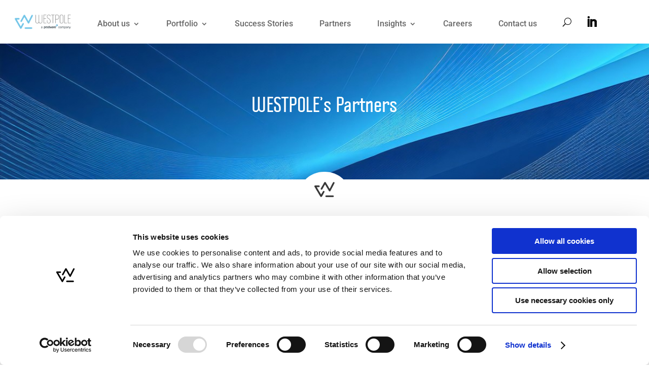

--- FILE ---
content_type: text/html; charset=UTF-8
request_url: https://westpole.be/partners/
body_size: 21509
content:
<!DOCTYPE html>
<html lang="en-US">
<head>
	<meta charset="UTF-8" />
<meta http-equiv="X-UA-Compatible" content="IE=edge">
	<link rel="pingback" href="https://westpole.be/xmlrpc.php" />

	<script type="text/javascript">
		document.documentElement.className = 'js';
	</script>
	
	<script type="text/javascript"
		id="Cookiebot"
		src="https://consent.cookiebot.com/uc.js"
		data-cbid="2eadd1a5-9f92-4649-a40b-7a5f5f97a81b"
						data-culture="EN"
				data-blockingmode="auto"
	></script>
<script data-cookieconsent="ignore">
	window.dataLayer = window.dataLayer || [];
	function gtag() {
		dataLayer.push(arguments);
	}
	gtag("consent", "default", {
		ad_storage: "denied",
		analytics_storage: "denied",
		functionality_storage: "denied",
		personalization_storage: "denied",
		security_storage: "granted",
		wait_for_update: 500,
	});
	gtag("set", "ads_data_redaction", true);
	gtag("set", "url_passthrough", true);
</script>
<script data-cookieconsent="ignore">
		(function (w, d, s, l, i) {
		w[l] = w[l] || []; w[l].push({'gtm.start':new Date().getTime(), event: 'gtm.js'});
		var f = d.getElementsByTagName(s)[0],  j = d.createElement(s), dl = l !== 'dataLayer' ? '&l=' + l : '';
		j.async = true; j.src = 'https://www.googletagmanager.com/gtm.js?id=' + i + dl;
		f.parentNode.insertBefore(j, f);})(
		window,
		document,
		'script',
		'dataLayer',
		'GTM-P335KVQ'
	);
</script>
<link rel="preconnect" href="https://fonts.gstatic.com" crossorigin /><style id="et-divi-userfonts">@font-face { font-family: "Politica bold"; font-display: swap;  src: url("https://westpole.be/wp-content/uploads/et-fonts/Politica-Bold.ttf") format("truetype"); }</style><style id="et-builder-googlefonts-cached-inline">/* Original: https://fonts.googleapis.com/css?family=Roboto:100,100italic,300,300italic,regular,italic,500,500italic,700,700italic,900,900italic&#038;subset=latin,latin-ext&#038;display=swap *//* User Agent: Mozilla/5.0 (Unknown; Linux x86_64) AppleWebKit/538.1 (KHTML, like Gecko) Safari/538.1 Daum/4.1 */@font-face {font-family: 'Roboto';font-style: italic;font-weight: 100;font-stretch: normal;font-display: swap;src: url(https://fonts.gstatic.com/s/roboto/v50/KFOKCnqEu92Fr1Mu53ZEC9_Vu3r1gIhOszmOClHrs6ljXfMMLoHRuAb-lg.ttf) format('truetype');}@font-face {font-family: 'Roboto';font-style: italic;font-weight: 300;font-stretch: normal;font-display: swap;src: url(https://fonts.gstatic.com/s/roboto/v50/KFOKCnqEu92Fr1Mu53ZEC9_Vu3r1gIhOszmOClHrs6ljXfMMLt_QuAb-lg.ttf) format('truetype');}@font-face {font-family: 'Roboto';font-style: italic;font-weight: 400;font-stretch: normal;font-display: swap;src: url(https://fonts.gstatic.com/s/roboto/v50/KFOKCnqEu92Fr1Mu53ZEC9_Vu3r1gIhOszmOClHrs6ljXfMMLoHQuAb-lg.ttf) format('truetype');}@font-face {font-family: 'Roboto';font-style: italic;font-weight: 500;font-stretch: normal;font-display: swap;src: url(https://fonts.gstatic.com/s/roboto/v50/KFOKCnqEu92Fr1Mu53ZEC9_Vu3r1gIhOszmOClHrs6ljXfMMLrPQuAb-lg.ttf) format('truetype');}@font-face {font-family: 'Roboto';font-style: italic;font-weight: 700;font-stretch: normal;font-display: swap;src: url(https://fonts.gstatic.com/s/roboto/v50/KFOKCnqEu92Fr1Mu53ZEC9_Vu3r1gIhOszmOClHrs6ljXfMMLmbXuAb-lg.ttf) format('truetype');}@font-face {font-family: 'Roboto';font-style: italic;font-weight: 900;font-stretch: normal;font-display: swap;src: url(https://fonts.gstatic.com/s/roboto/v50/KFOKCnqEu92Fr1Mu53ZEC9_Vu3r1gIhOszmOClHrs6ljXfMMLijXuAb-lg.ttf) format('truetype');}@font-face {font-family: 'Roboto';font-style: normal;font-weight: 100;font-stretch: normal;font-display: swap;src: url(https://fonts.gstatic.com/s/roboto/v50/KFOMCnqEu92Fr1ME7kSn66aGLdTylUAMQXC89YmC2DPNWubEbFmaiA8.ttf) format('truetype');}@font-face {font-family: 'Roboto';font-style: normal;font-weight: 300;font-stretch: normal;font-display: swap;src: url(https://fonts.gstatic.com/s/roboto/v50/KFOMCnqEu92Fr1ME7kSn66aGLdTylUAMQXC89YmC2DPNWuaabVmaiA8.ttf) format('truetype');}@font-face {font-family: 'Roboto';font-style: normal;font-weight: 400;font-stretch: normal;font-display: swap;src: url(https://fonts.gstatic.com/s/roboto/v50/KFOMCnqEu92Fr1ME7kSn66aGLdTylUAMQXC89YmC2DPNWubEbVmaiA8.ttf) format('truetype');}@font-face {font-family: 'Roboto';font-style: normal;font-weight: 500;font-stretch: normal;font-display: swap;src: url(https://fonts.gstatic.com/s/roboto/v50/KFOMCnqEu92Fr1ME7kSn66aGLdTylUAMQXC89YmC2DPNWub2bVmaiA8.ttf) format('truetype');}@font-face {font-family: 'Roboto';font-style: normal;font-weight: 700;font-stretch: normal;font-display: swap;src: url(https://fonts.gstatic.com/s/roboto/v50/KFOMCnqEu92Fr1ME7kSn66aGLdTylUAMQXC89YmC2DPNWuYjalmaiA8.ttf) format('truetype');}@font-face {font-family: 'Roboto';font-style: normal;font-weight: 900;font-stretch: normal;font-display: swap;src: url(https://fonts.gstatic.com/s/roboto/v50/KFOMCnqEu92Fr1ME7kSn66aGLdTylUAMQXC89YmC2DPNWuZtalmaiA8.ttf) format('truetype');}/* User Agent: Mozilla/5.0 (Windows NT 6.1; WOW64; rv:27.0) Gecko/20100101 Firefox/27.0 */@font-face {font-family: 'Roboto';font-style: italic;font-weight: 100;font-stretch: normal;font-display: swap;src: url(https://fonts.gstatic.com/l/font?kit=KFOKCnqEu92Fr1Mu53ZEC9_Vu3r1gIhOszmOClHrs6ljXfMMLoHRuAb-lQ&skey=c608c610063635f9&v=v50) format('woff');}@font-face {font-family: 'Roboto';font-style: italic;font-weight: 300;font-stretch: normal;font-display: swap;src: url(https://fonts.gstatic.com/l/font?kit=KFOKCnqEu92Fr1Mu53ZEC9_Vu3r1gIhOszmOClHrs6ljXfMMLt_QuAb-lQ&skey=c608c610063635f9&v=v50) format('woff');}@font-face {font-family: 'Roboto';font-style: italic;font-weight: 400;font-stretch: normal;font-display: swap;src: url(https://fonts.gstatic.com/l/font?kit=KFOKCnqEu92Fr1Mu53ZEC9_Vu3r1gIhOszmOClHrs6ljXfMMLoHQuAb-lQ&skey=c608c610063635f9&v=v50) format('woff');}@font-face {font-family: 'Roboto';font-style: italic;font-weight: 500;font-stretch: normal;font-display: swap;src: url(https://fonts.gstatic.com/l/font?kit=KFOKCnqEu92Fr1Mu53ZEC9_Vu3r1gIhOszmOClHrs6ljXfMMLrPQuAb-lQ&skey=c608c610063635f9&v=v50) format('woff');}@font-face {font-family: 'Roboto';font-style: italic;font-weight: 700;font-stretch: normal;font-display: swap;src: url(https://fonts.gstatic.com/l/font?kit=KFOKCnqEu92Fr1Mu53ZEC9_Vu3r1gIhOszmOClHrs6ljXfMMLmbXuAb-lQ&skey=c608c610063635f9&v=v50) format('woff');}@font-face {font-family: 'Roboto';font-style: italic;font-weight: 900;font-stretch: normal;font-display: swap;src: url(https://fonts.gstatic.com/l/font?kit=KFOKCnqEu92Fr1Mu53ZEC9_Vu3r1gIhOszmOClHrs6ljXfMMLijXuAb-lQ&skey=c608c610063635f9&v=v50) format('woff');}@font-face {font-family: 'Roboto';font-style: normal;font-weight: 100;font-stretch: normal;font-display: swap;src: url(https://fonts.gstatic.com/l/font?kit=KFOMCnqEu92Fr1ME7kSn66aGLdTylUAMQXC89YmC2DPNWubEbFmaiAw&skey=a0a0114a1dcab3ac&v=v50) format('woff');}@font-face {font-family: 'Roboto';font-style: normal;font-weight: 300;font-stretch: normal;font-display: swap;src: url(https://fonts.gstatic.com/l/font?kit=KFOMCnqEu92Fr1ME7kSn66aGLdTylUAMQXC89YmC2DPNWuaabVmaiAw&skey=a0a0114a1dcab3ac&v=v50) format('woff');}@font-face {font-family: 'Roboto';font-style: normal;font-weight: 400;font-stretch: normal;font-display: swap;src: url(https://fonts.gstatic.com/l/font?kit=KFOMCnqEu92Fr1ME7kSn66aGLdTylUAMQXC89YmC2DPNWubEbVmaiAw&skey=a0a0114a1dcab3ac&v=v50) format('woff');}@font-face {font-family: 'Roboto';font-style: normal;font-weight: 500;font-stretch: normal;font-display: swap;src: url(https://fonts.gstatic.com/l/font?kit=KFOMCnqEu92Fr1ME7kSn66aGLdTylUAMQXC89YmC2DPNWub2bVmaiAw&skey=a0a0114a1dcab3ac&v=v50) format('woff');}@font-face {font-family: 'Roboto';font-style: normal;font-weight: 700;font-stretch: normal;font-display: swap;src: url(https://fonts.gstatic.com/l/font?kit=KFOMCnqEu92Fr1ME7kSn66aGLdTylUAMQXC89YmC2DPNWuYjalmaiAw&skey=a0a0114a1dcab3ac&v=v50) format('woff');}@font-face {font-family: 'Roboto';font-style: normal;font-weight: 900;font-stretch: normal;font-display: swap;src: url(https://fonts.gstatic.com/l/font?kit=KFOMCnqEu92Fr1ME7kSn66aGLdTylUAMQXC89YmC2DPNWuZtalmaiAw&skey=a0a0114a1dcab3ac&v=v50) format('woff');}/* User Agent: Mozilla/5.0 (Windows NT 6.3; rv:39.0) Gecko/20100101 Firefox/39.0 */@font-face {font-family: 'Roboto';font-style: italic;font-weight: 100;font-stretch: normal;font-display: swap;src: url(https://fonts.gstatic.com/s/roboto/v50/KFOKCnqEu92Fr1Mu53ZEC9_Vu3r1gIhOszmOClHrs6ljXfMMLoHRuAb-kw.woff2) format('woff2');}@font-face {font-family: 'Roboto';font-style: italic;font-weight: 300;font-stretch: normal;font-display: swap;src: url(https://fonts.gstatic.com/s/roboto/v50/KFOKCnqEu92Fr1Mu53ZEC9_Vu3r1gIhOszmOClHrs6ljXfMMLt_QuAb-kw.woff2) format('woff2');}@font-face {font-family: 'Roboto';font-style: italic;font-weight: 400;font-stretch: normal;font-display: swap;src: url(https://fonts.gstatic.com/s/roboto/v50/KFOKCnqEu92Fr1Mu53ZEC9_Vu3r1gIhOszmOClHrs6ljXfMMLoHQuAb-kw.woff2) format('woff2');}@font-face {font-family: 'Roboto';font-style: italic;font-weight: 500;font-stretch: normal;font-display: swap;src: url(https://fonts.gstatic.com/s/roboto/v50/KFOKCnqEu92Fr1Mu53ZEC9_Vu3r1gIhOszmOClHrs6ljXfMMLrPQuAb-kw.woff2) format('woff2');}@font-face {font-family: 'Roboto';font-style: italic;font-weight: 700;font-stretch: normal;font-display: swap;src: url(https://fonts.gstatic.com/s/roboto/v50/KFOKCnqEu92Fr1Mu53ZEC9_Vu3r1gIhOszmOClHrs6ljXfMMLmbXuAb-kw.woff2) format('woff2');}@font-face {font-family: 'Roboto';font-style: italic;font-weight: 900;font-stretch: normal;font-display: swap;src: url(https://fonts.gstatic.com/s/roboto/v50/KFOKCnqEu92Fr1Mu53ZEC9_Vu3r1gIhOszmOClHrs6ljXfMMLijXuAb-kw.woff2) format('woff2');}@font-face {font-family: 'Roboto';font-style: normal;font-weight: 100;font-stretch: normal;font-display: swap;src: url(https://fonts.gstatic.com/s/roboto/v50/KFOMCnqEu92Fr1ME7kSn66aGLdTylUAMQXC89YmC2DPNWubEbFmaiAo.woff2) format('woff2');}@font-face {font-family: 'Roboto';font-style: normal;font-weight: 300;font-stretch: normal;font-display: swap;src: url(https://fonts.gstatic.com/s/roboto/v50/KFOMCnqEu92Fr1ME7kSn66aGLdTylUAMQXC89YmC2DPNWuaabVmaiAo.woff2) format('woff2');}@font-face {font-family: 'Roboto';font-style: normal;font-weight: 400;font-stretch: normal;font-display: swap;src: url(https://fonts.gstatic.com/s/roboto/v50/KFOMCnqEu92Fr1ME7kSn66aGLdTylUAMQXC89YmC2DPNWubEbVmaiAo.woff2) format('woff2');}@font-face {font-family: 'Roboto';font-style: normal;font-weight: 500;font-stretch: normal;font-display: swap;src: url(https://fonts.gstatic.com/s/roboto/v50/KFOMCnqEu92Fr1ME7kSn66aGLdTylUAMQXC89YmC2DPNWub2bVmaiAo.woff2) format('woff2');}@font-face {font-family: 'Roboto';font-style: normal;font-weight: 700;font-stretch: normal;font-display: swap;src: url(https://fonts.gstatic.com/s/roboto/v50/KFOMCnqEu92Fr1ME7kSn66aGLdTylUAMQXC89YmC2DPNWuYjalmaiAo.woff2) format('woff2');}@font-face {font-family: 'Roboto';font-style: normal;font-weight: 900;font-stretch: normal;font-display: swap;src: url(https://fonts.gstatic.com/s/roboto/v50/KFOMCnqEu92Fr1ME7kSn66aGLdTylUAMQXC89YmC2DPNWuZtalmaiAo.woff2) format('woff2');}</style><meta name='robots' content='index, follow, max-image-preview:large, max-snippet:-1, max-video-preview:-1' />
<!-- Google Tag Manager -->
<script>(function(w,d,s,l,i){w[l]=w[l]||[];w[l].push({'gtm.start':
new Date().getTime(),event:'gtm.js'});var f=d.getElementsByTagName(s)[0],
j=d.createElement(s),dl=l!='dataLayer'?'&l='+l:'';j.async=true;j.src=
'https://www.googletagmanager.com/gtm.js?id='+i+dl;f.parentNode.insertBefore(j,f);
})(window,document,'script','dataLayer','GTM-PWC78Q3');</script>
<!-- End Google Tag Manager -->
<script>
  (function(s,t,a,n){s[t]||(s[t]=a,n=s[a]=function(){n.q.push(arguments)},
  n.q=[],n.v=2,n.l=1*new Date)})(window,"InstanaEumObject","ineum");
  ineum('reportingUrl', 'https://eum-green-saas.instana.io');
  ineum('key', 'ZmVlpxVBSTSqovoXbEg53A');
  ineum('trackSessions');
</script>
<script defer crossorigin="anonymous" src="https://eum.instana.io/eum.min.js"></script>

<!-- Start of HubSpot Embed Code -->
<script type="text/javascript" id="hs-script-loader" async defer src="//js-eu1.hs-scripts.com/139631002.js"></script>
<!-- End of HubSpot Embed Code --><script type="text/javascript">
			let jqueryParams=[],jQuery=function(r){return jqueryParams=[...jqueryParams,r],jQuery},$=function(r){return jqueryParams=[...jqueryParams,r],$};window.jQuery=jQuery,window.$=jQuery;let customHeadScripts=!1;jQuery.fn=jQuery.prototype={},$.fn=jQuery.prototype={},jQuery.noConflict=function(r){if(window.jQuery)return jQuery=window.jQuery,$=window.jQuery,customHeadScripts=!0,jQuery.noConflict},jQuery.ready=function(r){jqueryParams=[...jqueryParams,r]},$.ready=function(r){jqueryParams=[...jqueryParams,r]},jQuery.load=function(r){jqueryParams=[...jqueryParams,r]},$.load=function(r){jqueryParams=[...jqueryParams,r]},jQuery.fn.ready=function(r){jqueryParams=[...jqueryParams,r]},$.fn.ready=function(r){jqueryParams=[...jqueryParams,r]};</script>
	<!-- This site is optimized with the Yoast SEO plugin v20.10 - https://yoast.com/wordpress/plugins/seo/ -->
	<title>WESTPOLE’s Partners - WESTPOLE Belgium NV</title>
	<link rel="canonical" href="https://westpole.be/partners/" />
	<meta property="og:locale" content="en_US" />
	<meta property="og:type" content="article" />
	<meta property="og:title" content="WESTPOLE’s Partners - WESTPOLE Belgium NV" />
	<meta property="og:url" content="https://westpole.be/partners/" />
	<meta property="og:site_name" content="WESTPOLE Belgium NV" />
	<meta property="article:modified_time" content="2025-07-09T08:42:42+00:00" />
	<meta name="twitter:card" content="summary_large_image" />
	<meta name="twitter:label1" content="Est. reading time" />
	<meta name="twitter:data1" content="10 minutes" />
	<script type="application/ld+json" class="yoast-schema-graph">{"@context":"https://schema.org","@graph":[{"@type":"WebPage","@id":"https://westpole.be/partners/","url":"https://westpole.be/partners/","name":"WESTPOLE’s Partners - WESTPOLE Belgium NV","isPartOf":{"@id":"https://westpole.be/#website"},"datePublished":"2022-02-08T08:50:49+00:00","dateModified":"2025-07-09T08:42:42+00:00","breadcrumb":{"@id":"https://westpole.be/partners/#breadcrumb"},"inLanguage":"en-US","potentialAction":[{"@type":"ReadAction","target":["https://westpole.be/partners/"]}]},{"@type":"BreadcrumbList","@id":"https://westpole.be/partners/#breadcrumb","itemListElement":[{"@type":"ListItem","position":1,"name":"Home","item":"https://westpole.be/"},{"@type":"ListItem","position":2,"name":"WESTPOLE’s Partners"}]},{"@type":"WebSite","@id":"https://westpole.be/#website","url":"https://westpole.be/","name":"WESTPOLE Belgium NV","description":"A different landmark in the IT market.","potentialAction":[{"@type":"SearchAction","target":{"@type":"EntryPoint","urlTemplate":"https://westpole.be/?s={search_term_string}"},"query-input":"required name=search_term_string"}],"inLanguage":"en-US"}]}</script>
	<!-- / Yoast SEO plugin. -->


<link rel='dns-prefetch' href='//js-eu1.hs-scripts.com' />
<link rel="alternate" type="application/rss+xml" title="WESTPOLE Belgium NV &raquo; Feed" href="https://westpole.be/feed/" />
<link rel="alternate" type="application/rss+xml" title="WESTPOLE Belgium NV &raquo; Comments Feed" href="https://westpole.be/comments/feed/" />
<meta content="Divi Child v.1.0.0" name="generator"/><style id='wp-block-library-theme-inline-css' type='text/css'>
.wp-block-audio figcaption{color:#555;font-size:13px;text-align:center}.is-dark-theme .wp-block-audio figcaption{color:hsla(0,0%,100%,.65)}.wp-block-audio{margin:0 0 1em}.wp-block-code{border:1px solid #ccc;border-radius:4px;font-family:Menlo,Consolas,monaco,monospace;padding:.8em 1em}.wp-block-embed figcaption{color:#555;font-size:13px;text-align:center}.is-dark-theme .wp-block-embed figcaption{color:hsla(0,0%,100%,.65)}.wp-block-embed{margin:0 0 1em}.blocks-gallery-caption{color:#555;font-size:13px;text-align:center}.is-dark-theme .blocks-gallery-caption{color:hsla(0,0%,100%,.65)}.wp-block-image figcaption{color:#555;font-size:13px;text-align:center}.is-dark-theme .wp-block-image figcaption{color:hsla(0,0%,100%,.65)}.wp-block-image{margin:0 0 1em}.wp-block-pullquote{border-bottom:4px solid;border-top:4px solid;color:currentColor;margin-bottom:1.75em}.wp-block-pullquote cite,.wp-block-pullquote footer,.wp-block-pullquote__citation{color:currentColor;font-size:.8125em;font-style:normal;text-transform:uppercase}.wp-block-quote{border-left:.25em solid;margin:0 0 1.75em;padding-left:1em}.wp-block-quote cite,.wp-block-quote footer{color:currentColor;font-size:.8125em;font-style:normal;position:relative}.wp-block-quote.has-text-align-right{border-left:none;border-right:.25em solid;padding-left:0;padding-right:1em}.wp-block-quote.has-text-align-center{border:none;padding-left:0}.wp-block-quote.is-large,.wp-block-quote.is-style-large,.wp-block-quote.is-style-plain{border:none}.wp-block-search .wp-block-search__label{font-weight:700}.wp-block-search__button{border:1px solid #ccc;padding:.375em .625em}:where(.wp-block-group.has-background){padding:1.25em 2.375em}.wp-block-separator.has-css-opacity{opacity:.4}.wp-block-separator{border:none;border-bottom:2px solid;margin-left:auto;margin-right:auto}.wp-block-separator.has-alpha-channel-opacity{opacity:1}.wp-block-separator:not(.is-style-wide):not(.is-style-dots){width:100px}.wp-block-separator.has-background:not(.is-style-dots){border-bottom:none;height:1px}.wp-block-separator.has-background:not(.is-style-wide):not(.is-style-dots){height:2px}.wp-block-table{margin:0 0 1em}.wp-block-table td,.wp-block-table th{word-break:normal}.wp-block-table figcaption{color:#555;font-size:13px;text-align:center}.is-dark-theme .wp-block-table figcaption{color:hsla(0,0%,100%,.65)}.wp-block-video figcaption{color:#555;font-size:13px;text-align:center}.is-dark-theme .wp-block-video figcaption{color:hsla(0,0%,100%,.65)}.wp-block-video{margin:0 0 1em}.wp-block-template-part.has-background{margin-bottom:0;margin-top:0;padding:1.25em 2.375em}
</style>
<link rel='stylesheet' id='activecampaign-form-block-css' href='https://westpole.be/wp-content/plugins/activecampaign-subscription-forms/activecampaign-form-block/build/style-index.css?ver=1736863843' type='text/css' media='all' />
<style id='global-styles-inline-css' type='text/css'>
body{--wp--preset--color--black: #000000;--wp--preset--color--cyan-bluish-gray: #abb8c3;--wp--preset--color--white: #ffffff;--wp--preset--color--pale-pink: #f78da7;--wp--preset--color--vivid-red: #cf2e2e;--wp--preset--color--luminous-vivid-orange: #ff6900;--wp--preset--color--luminous-vivid-amber: #fcb900;--wp--preset--color--light-green-cyan: #7bdcb5;--wp--preset--color--vivid-green-cyan: #00d084;--wp--preset--color--pale-cyan-blue: #8ed1fc;--wp--preset--color--vivid-cyan-blue: #0693e3;--wp--preset--color--vivid-purple: #9b51e0;--wp--preset--gradient--vivid-cyan-blue-to-vivid-purple: linear-gradient(135deg,rgba(6,147,227,1) 0%,rgb(155,81,224) 100%);--wp--preset--gradient--light-green-cyan-to-vivid-green-cyan: linear-gradient(135deg,rgb(122,220,180) 0%,rgb(0,208,130) 100%);--wp--preset--gradient--luminous-vivid-amber-to-luminous-vivid-orange: linear-gradient(135deg,rgba(252,185,0,1) 0%,rgba(255,105,0,1) 100%);--wp--preset--gradient--luminous-vivid-orange-to-vivid-red: linear-gradient(135deg,rgba(255,105,0,1) 0%,rgb(207,46,46) 100%);--wp--preset--gradient--very-light-gray-to-cyan-bluish-gray: linear-gradient(135deg,rgb(238,238,238) 0%,rgb(169,184,195) 100%);--wp--preset--gradient--cool-to-warm-spectrum: linear-gradient(135deg,rgb(74,234,220) 0%,rgb(151,120,209) 20%,rgb(207,42,186) 40%,rgb(238,44,130) 60%,rgb(251,105,98) 80%,rgb(254,248,76) 100%);--wp--preset--gradient--blush-light-purple: linear-gradient(135deg,rgb(255,206,236) 0%,rgb(152,150,240) 100%);--wp--preset--gradient--blush-bordeaux: linear-gradient(135deg,rgb(254,205,165) 0%,rgb(254,45,45) 50%,rgb(107,0,62) 100%);--wp--preset--gradient--luminous-dusk: linear-gradient(135deg,rgb(255,203,112) 0%,rgb(199,81,192) 50%,rgb(65,88,208) 100%);--wp--preset--gradient--pale-ocean: linear-gradient(135deg,rgb(255,245,203) 0%,rgb(182,227,212) 50%,rgb(51,167,181) 100%);--wp--preset--gradient--electric-grass: linear-gradient(135deg,rgb(202,248,128) 0%,rgb(113,206,126) 100%);--wp--preset--gradient--midnight: linear-gradient(135deg,rgb(2,3,129) 0%,rgb(40,116,252) 100%);--wp--preset--duotone--dark-grayscale: url('#wp-duotone-dark-grayscale');--wp--preset--duotone--grayscale: url('#wp-duotone-grayscale');--wp--preset--duotone--purple-yellow: url('#wp-duotone-purple-yellow');--wp--preset--duotone--blue-red: url('#wp-duotone-blue-red');--wp--preset--duotone--midnight: url('#wp-duotone-midnight');--wp--preset--duotone--magenta-yellow: url('#wp-duotone-magenta-yellow');--wp--preset--duotone--purple-green: url('#wp-duotone-purple-green');--wp--preset--duotone--blue-orange: url('#wp-duotone-blue-orange');--wp--preset--font-size--small: 13px;--wp--preset--font-size--medium: 20px;--wp--preset--font-size--large: 36px;--wp--preset--font-size--x-large: 42px;--wp--preset--spacing--20: 0.44rem;--wp--preset--spacing--30: 0.67rem;--wp--preset--spacing--40: 1rem;--wp--preset--spacing--50: 1.5rem;--wp--preset--spacing--60: 2.25rem;--wp--preset--spacing--70: 3.38rem;--wp--preset--spacing--80: 5.06rem;--wp--preset--shadow--natural: 6px 6px 9px rgba(0, 0, 0, 0.2);--wp--preset--shadow--deep: 12px 12px 50px rgba(0, 0, 0, 0.4);--wp--preset--shadow--sharp: 6px 6px 0px rgba(0, 0, 0, 0.2);--wp--preset--shadow--outlined: 6px 6px 0px -3px rgba(255, 255, 255, 1), 6px 6px rgba(0, 0, 0, 1);--wp--preset--shadow--crisp: 6px 6px 0px rgba(0, 0, 0, 1);}body { margin: 0;--wp--style--global--content-size: 823px;--wp--style--global--wide-size: 1080px; }.wp-site-blocks > .alignleft { float: left; margin-right: 2em; }.wp-site-blocks > .alignright { float: right; margin-left: 2em; }.wp-site-blocks > .aligncenter { justify-content: center; margin-left: auto; margin-right: auto; }:where(.is-layout-flex){gap: 0.5em;}body .is-layout-flow > .alignleft{float: left;margin-inline-start: 0;margin-inline-end: 2em;}body .is-layout-flow > .alignright{float: right;margin-inline-start: 2em;margin-inline-end: 0;}body .is-layout-flow > .aligncenter{margin-left: auto !important;margin-right: auto !important;}body .is-layout-constrained > .alignleft{float: left;margin-inline-start: 0;margin-inline-end: 2em;}body .is-layout-constrained > .alignright{float: right;margin-inline-start: 2em;margin-inline-end: 0;}body .is-layout-constrained > .aligncenter{margin-left: auto !important;margin-right: auto !important;}body .is-layout-constrained > :where(:not(.alignleft):not(.alignright):not(.alignfull)){max-width: var(--wp--style--global--content-size);margin-left: auto !important;margin-right: auto !important;}body .is-layout-constrained > .alignwide{max-width: var(--wp--style--global--wide-size);}body .is-layout-flex{display: flex;}body .is-layout-flex{flex-wrap: wrap;align-items: center;}body .is-layout-flex > *{margin: 0;}body{padding-top: 0px;padding-right: 0px;padding-bottom: 0px;padding-left: 0px;}a:where(:not(.wp-element-button)){text-decoration: underline;}.wp-element-button, .wp-block-button__link{background-color: #32373c;border-width: 0;color: #fff;font-family: inherit;font-size: inherit;line-height: inherit;padding: calc(0.667em + 2px) calc(1.333em + 2px);text-decoration: none;}.has-black-color{color: var(--wp--preset--color--black) !important;}.has-cyan-bluish-gray-color{color: var(--wp--preset--color--cyan-bluish-gray) !important;}.has-white-color{color: var(--wp--preset--color--white) !important;}.has-pale-pink-color{color: var(--wp--preset--color--pale-pink) !important;}.has-vivid-red-color{color: var(--wp--preset--color--vivid-red) !important;}.has-luminous-vivid-orange-color{color: var(--wp--preset--color--luminous-vivid-orange) !important;}.has-luminous-vivid-amber-color{color: var(--wp--preset--color--luminous-vivid-amber) !important;}.has-light-green-cyan-color{color: var(--wp--preset--color--light-green-cyan) !important;}.has-vivid-green-cyan-color{color: var(--wp--preset--color--vivid-green-cyan) !important;}.has-pale-cyan-blue-color{color: var(--wp--preset--color--pale-cyan-blue) !important;}.has-vivid-cyan-blue-color{color: var(--wp--preset--color--vivid-cyan-blue) !important;}.has-vivid-purple-color{color: var(--wp--preset--color--vivid-purple) !important;}.has-black-background-color{background-color: var(--wp--preset--color--black) !important;}.has-cyan-bluish-gray-background-color{background-color: var(--wp--preset--color--cyan-bluish-gray) !important;}.has-white-background-color{background-color: var(--wp--preset--color--white) !important;}.has-pale-pink-background-color{background-color: var(--wp--preset--color--pale-pink) !important;}.has-vivid-red-background-color{background-color: var(--wp--preset--color--vivid-red) !important;}.has-luminous-vivid-orange-background-color{background-color: var(--wp--preset--color--luminous-vivid-orange) !important;}.has-luminous-vivid-amber-background-color{background-color: var(--wp--preset--color--luminous-vivid-amber) !important;}.has-light-green-cyan-background-color{background-color: var(--wp--preset--color--light-green-cyan) !important;}.has-vivid-green-cyan-background-color{background-color: var(--wp--preset--color--vivid-green-cyan) !important;}.has-pale-cyan-blue-background-color{background-color: var(--wp--preset--color--pale-cyan-blue) !important;}.has-vivid-cyan-blue-background-color{background-color: var(--wp--preset--color--vivid-cyan-blue) !important;}.has-vivid-purple-background-color{background-color: var(--wp--preset--color--vivid-purple) !important;}.has-black-border-color{border-color: var(--wp--preset--color--black) !important;}.has-cyan-bluish-gray-border-color{border-color: var(--wp--preset--color--cyan-bluish-gray) !important;}.has-white-border-color{border-color: var(--wp--preset--color--white) !important;}.has-pale-pink-border-color{border-color: var(--wp--preset--color--pale-pink) !important;}.has-vivid-red-border-color{border-color: var(--wp--preset--color--vivid-red) !important;}.has-luminous-vivid-orange-border-color{border-color: var(--wp--preset--color--luminous-vivid-orange) !important;}.has-luminous-vivid-amber-border-color{border-color: var(--wp--preset--color--luminous-vivid-amber) !important;}.has-light-green-cyan-border-color{border-color: var(--wp--preset--color--light-green-cyan) !important;}.has-vivid-green-cyan-border-color{border-color: var(--wp--preset--color--vivid-green-cyan) !important;}.has-pale-cyan-blue-border-color{border-color: var(--wp--preset--color--pale-cyan-blue) !important;}.has-vivid-cyan-blue-border-color{border-color: var(--wp--preset--color--vivid-cyan-blue) !important;}.has-vivid-purple-border-color{border-color: var(--wp--preset--color--vivid-purple) !important;}.has-vivid-cyan-blue-to-vivid-purple-gradient-background{background: var(--wp--preset--gradient--vivid-cyan-blue-to-vivid-purple) !important;}.has-light-green-cyan-to-vivid-green-cyan-gradient-background{background: var(--wp--preset--gradient--light-green-cyan-to-vivid-green-cyan) !important;}.has-luminous-vivid-amber-to-luminous-vivid-orange-gradient-background{background: var(--wp--preset--gradient--luminous-vivid-amber-to-luminous-vivid-orange) !important;}.has-luminous-vivid-orange-to-vivid-red-gradient-background{background: var(--wp--preset--gradient--luminous-vivid-orange-to-vivid-red) !important;}.has-very-light-gray-to-cyan-bluish-gray-gradient-background{background: var(--wp--preset--gradient--very-light-gray-to-cyan-bluish-gray) !important;}.has-cool-to-warm-spectrum-gradient-background{background: var(--wp--preset--gradient--cool-to-warm-spectrum) !important;}.has-blush-light-purple-gradient-background{background: var(--wp--preset--gradient--blush-light-purple) !important;}.has-blush-bordeaux-gradient-background{background: var(--wp--preset--gradient--blush-bordeaux) !important;}.has-luminous-dusk-gradient-background{background: var(--wp--preset--gradient--luminous-dusk) !important;}.has-pale-ocean-gradient-background{background: var(--wp--preset--gradient--pale-ocean) !important;}.has-electric-grass-gradient-background{background: var(--wp--preset--gradient--electric-grass) !important;}.has-midnight-gradient-background{background: var(--wp--preset--gradient--midnight) !important;}.has-small-font-size{font-size: var(--wp--preset--font-size--small) !important;}.has-medium-font-size{font-size: var(--wp--preset--font-size--medium) !important;}.has-large-font-size{font-size: var(--wp--preset--font-size--large) !important;}.has-x-large-font-size{font-size: var(--wp--preset--font-size--x-large) !important;}
.wp-block-navigation a:where(:not(.wp-element-button)){color: inherit;}
:where(.wp-block-columns.is-layout-flex){gap: 2em;}
.wp-block-pullquote{font-size: 1.5em;line-height: 1.6;}
</style>
<link rel='stylesheet' id='wpdreams-asl-basic-css' href='https://westpole.be/wp-content/plugins/ajax-search-lite/css/style.basic.css?ver=4.11.2' type='text/css' media='all' />
<link rel='stylesheet' id='wpdreams-ajaxsearchlite-css' href='https://westpole.be/wp-content/plugins/ajax-search-lite/css/style-underline.css?ver=4.11.2' type='text/css' media='all' />
<link rel='stylesheet' id='divi-plus-styles-css' href='https://westpole.be/wp-content/plugins/divi-plus/styles/style.min.css?ver=1.9.3' type='text/css' media='all' />
<link rel='stylesheet' id='divi-style-parent-css' href='https://westpole.be/wp-content/themes/Divi/style-static.min.css?ver=4.20.4' type='text/css' media='all' />
<link rel='stylesheet' id='divi-style-css' href='https://westpole.be/wp-content/themes/Divi-Child/style.css?ver=4.20.4' type='text/css' media='all' />
<script type='text/javascript' src='https://westpole.be/wp-content/plugins/wpwebinarsystem/includes/js/moment-with-locales.min.js?ver=2.24.38' id='wpws-moment-js'></script>
<link rel="https://api.w.org/" href="https://westpole.be/wp-json/" /><link rel="alternate" type="application/json" href="https://westpole.be/wp-json/wp/v2/pages/4457" /><link rel="EditURI" type="application/rsd+xml" title="RSD" href="https://westpole.be/xmlrpc.php?rsd" />
<link rel="wlwmanifest" type="application/wlwmanifest+xml" href="https://westpole.be/wp-includes/wlwmanifest.xml" />
<meta name="generator" content="WordPress 6.2.8" />
<link rel='shortlink' href='https://westpole.be/?p=4457' />
<link rel="alternate" type="application/json+oembed" href="https://westpole.be/wp-json/oembed/1.0/embed?url=https%3A%2F%2Fwestpole.be%2Fpartners%2F" />
<link rel="alternate" type="text/xml+oembed" href="https://westpole.be/wp-json/oembed/1.0/embed?url=https%3A%2F%2Fwestpole.be%2Fpartners%2F&#038;format=xml" />
			<!-- DO NOT COPY THIS SNIPPET! Start of Page Analytics Tracking for HubSpot WordPress plugin v11.3.21-->
			<script class="hsq-set-content-id" data-content-id="standard-page">
				var _hsq = _hsq || [];
				_hsq.push(["setContentType", "standard-page"]);
			</script>
			<!-- DO NOT COPY THIS SNIPPET! End of Page Analytics Tracking for HubSpot WordPress plugin -->
			        <script type="text/javascript">
          var wpws_ajaxurl = 'https://westpole.be/wp-admin/admin-ajax.php';
        </script>
        <meta name="viewport" content="width=device-width, initial-scale=1.0, maximum-scale=1.0, user-scalable=0" />				<link rel="preconnect" href="https://fonts.gstatic.com" crossorigin />
				<link rel="preload" as="style" href="//fonts.googleapis.com/css?family=Open+Sans&display=swap" />
				<style id="" media="all">/* cyrillic-ext */
@font-face {
  font-family: 'Open Sans';
  font-style: normal;
  font-weight: 400;
  font-stretch: 100%;
  font-display: swap;
  src: url(/fonts.gstatic.com/s/opensans/v44/memSYaGs126MiZpBA-UvWbX2vVnXBbObj2OVZyOOSr4dVJWUgsjZ0B4taVIUwaEQbjB_mQ.woff2) format('woff2');
  unicode-range: U+0460-052F, U+1C80-1C8A, U+20B4, U+2DE0-2DFF, U+A640-A69F, U+FE2E-FE2F;
}
/* cyrillic */
@font-face {
  font-family: 'Open Sans';
  font-style: normal;
  font-weight: 400;
  font-stretch: 100%;
  font-display: swap;
  src: url(/fonts.gstatic.com/s/opensans/v44/memSYaGs126MiZpBA-UvWbX2vVnXBbObj2OVZyOOSr4dVJWUgsjZ0B4kaVIUwaEQbjB_mQ.woff2) format('woff2');
  unicode-range: U+0301, U+0400-045F, U+0490-0491, U+04B0-04B1, U+2116;
}
/* greek-ext */
@font-face {
  font-family: 'Open Sans';
  font-style: normal;
  font-weight: 400;
  font-stretch: 100%;
  font-display: swap;
  src: url(/fonts.gstatic.com/s/opensans/v44/memSYaGs126MiZpBA-UvWbX2vVnXBbObj2OVZyOOSr4dVJWUgsjZ0B4saVIUwaEQbjB_mQ.woff2) format('woff2');
  unicode-range: U+1F00-1FFF;
}
/* greek */
@font-face {
  font-family: 'Open Sans';
  font-style: normal;
  font-weight: 400;
  font-stretch: 100%;
  font-display: swap;
  src: url(/fonts.gstatic.com/s/opensans/v44/memSYaGs126MiZpBA-UvWbX2vVnXBbObj2OVZyOOSr4dVJWUgsjZ0B4jaVIUwaEQbjB_mQ.woff2) format('woff2');
  unicode-range: U+0370-0377, U+037A-037F, U+0384-038A, U+038C, U+038E-03A1, U+03A3-03FF;
}
/* hebrew */
@font-face {
  font-family: 'Open Sans';
  font-style: normal;
  font-weight: 400;
  font-stretch: 100%;
  font-display: swap;
  src: url(/fonts.gstatic.com/s/opensans/v44/memSYaGs126MiZpBA-UvWbX2vVnXBbObj2OVZyOOSr4dVJWUgsjZ0B4iaVIUwaEQbjB_mQ.woff2) format('woff2');
  unicode-range: U+0307-0308, U+0590-05FF, U+200C-2010, U+20AA, U+25CC, U+FB1D-FB4F;
}
/* math */
@font-face {
  font-family: 'Open Sans';
  font-style: normal;
  font-weight: 400;
  font-stretch: 100%;
  font-display: swap;
  src: url(/fonts.gstatic.com/s/opensans/v44/memSYaGs126MiZpBA-UvWbX2vVnXBbObj2OVZyOOSr4dVJWUgsjZ0B5caVIUwaEQbjB_mQ.woff2) format('woff2');
  unicode-range: U+0302-0303, U+0305, U+0307-0308, U+0310, U+0312, U+0315, U+031A, U+0326-0327, U+032C, U+032F-0330, U+0332-0333, U+0338, U+033A, U+0346, U+034D, U+0391-03A1, U+03A3-03A9, U+03B1-03C9, U+03D1, U+03D5-03D6, U+03F0-03F1, U+03F4-03F5, U+2016-2017, U+2034-2038, U+203C, U+2040, U+2043, U+2047, U+2050, U+2057, U+205F, U+2070-2071, U+2074-208E, U+2090-209C, U+20D0-20DC, U+20E1, U+20E5-20EF, U+2100-2112, U+2114-2115, U+2117-2121, U+2123-214F, U+2190, U+2192, U+2194-21AE, U+21B0-21E5, U+21F1-21F2, U+21F4-2211, U+2213-2214, U+2216-22FF, U+2308-230B, U+2310, U+2319, U+231C-2321, U+2336-237A, U+237C, U+2395, U+239B-23B7, U+23D0, U+23DC-23E1, U+2474-2475, U+25AF, U+25B3, U+25B7, U+25BD, U+25C1, U+25CA, U+25CC, U+25FB, U+266D-266F, U+27C0-27FF, U+2900-2AFF, U+2B0E-2B11, U+2B30-2B4C, U+2BFE, U+3030, U+FF5B, U+FF5D, U+1D400-1D7FF, U+1EE00-1EEFF;
}
/* symbols */
@font-face {
  font-family: 'Open Sans';
  font-style: normal;
  font-weight: 400;
  font-stretch: 100%;
  font-display: swap;
  src: url(/fonts.gstatic.com/s/opensans/v44/memSYaGs126MiZpBA-UvWbX2vVnXBbObj2OVZyOOSr4dVJWUgsjZ0B5OaVIUwaEQbjB_mQ.woff2) format('woff2');
  unicode-range: U+0001-000C, U+000E-001F, U+007F-009F, U+20DD-20E0, U+20E2-20E4, U+2150-218F, U+2190, U+2192, U+2194-2199, U+21AF, U+21E6-21F0, U+21F3, U+2218-2219, U+2299, U+22C4-22C6, U+2300-243F, U+2440-244A, U+2460-24FF, U+25A0-27BF, U+2800-28FF, U+2921-2922, U+2981, U+29BF, U+29EB, U+2B00-2BFF, U+4DC0-4DFF, U+FFF9-FFFB, U+10140-1018E, U+10190-1019C, U+101A0, U+101D0-101FD, U+102E0-102FB, U+10E60-10E7E, U+1D2C0-1D2D3, U+1D2E0-1D37F, U+1F000-1F0FF, U+1F100-1F1AD, U+1F1E6-1F1FF, U+1F30D-1F30F, U+1F315, U+1F31C, U+1F31E, U+1F320-1F32C, U+1F336, U+1F378, U+1F37D, U+1F382, U+1F393-1F39F, U+1F3A7-1F3A8, U+1F3AC-1F3AF, U+1F3C2, U+1F3C4-1F3C6, U+1F3CA-1F3CE, U+1F3D4-1F3E0, U+1F3ED, U+1F3F1-1F3F3, U+1F3F5-1F3F7, U+1F408, U+1F415, U+1F41F, U+1F426, U+1F43F, U+1F441-1F442, U+1F444, U+1F446-1F449, U+1F44C-1F44E, U+1F453, U+1F46A, U+1F47D, U+1F4A3, U+1F4B0, U+1F4B3, U+1F4B9, U+1F4BB, U+1F4BF, U+1F4C8-1F4CB, U+1F4D6, U+1F4DA, U+1F4DF, U+1F4E3-1F4E6, U+1F4EA-1F4ED, U+1F4F7, U+1F4F9-1F4FB, U+1F4FD-1F4FE, U+1F503, U+1F507-1F50B, U+1F50D, U+1F512-1F513, U+1F53E-1F54A, U+1F54F-1F5FA, U+1F610, U+1F650-1F67F, U+1F687, U+1F68D, U+1F691, U+1F694, U+1F698, U+1F6AD, U+1F6B2, U+1F6B9-1F6BA, U+1F6BC, U+1F6C6-1F6CF, U+1F6D3-1F6D7, U+1F6E0-1F6EA, U+1F6F0-1F6F3, U+1F6F7-1F6FC, U+1F700-1F7FF, U+1F800-1F80B, U+1F810-1F847, U+1F850-1F859, U+1F860-1F887, U+1F890-1F8AD, U+1F8B0-1F8BB, U+1F8C0-1F8C1, U+1F900-1F90B, U+1F93B, U+1F946, U+1F984, U+1F996, U+1F9E9, U+1FA00-1FA6F, U+1FA70-1FA7C, U+1FA80-1FA89, U+1FA8F-1FAC6, U+1FACE-1FADC, U+1FADF-1FAE9, U+1FAF0-1FAF8, U+1FB00-1FBFF;
}
/* vietnamese */
@font-face {
  font-family: 'Open Sans';
  font-style: normal;
  font-weight: 400;
  font-stretch: 100%;
  font-display: swap;
  src: url(/fonts.gstatic.com/s/opensans/v44/memSYaGs126MiZpBA-UvWbX2vVnXBbObj2OVZyOOSr4dVJWUgsjZ0B4vaVIUwaEQbjB_mQ.woff2) format('woff2');
  unicode-range: U+0102-0103, U+0110-0111, U+0128-0129, U+0168-0169, U+01A0-01A1, U+01AF-01B0, U+0300-0301, U+0303-0304, U+0308-0309, U+0323, U+0329, U+1EA0-1EF9, U+20AB;
}
/* latin-ext */
@font-face {
  font-family: 'Open Sans';
  font-style: normal;
  font-weight: 400;
  font-stretch: 100%;
  font-display: swap;
  src: url(/fonts.gstatic.com/s/opensans/v44/memSYaGs126MiZpBA-UvWbX2vVnXBbObj2OVZyOOSr4dVJWUgsjZ0B4uaVIUwaEQbjB_mQ.woff2) format('woff2');
  unicode-range: U+0100-02BA, U+02BD-02C5, U+02C7-02CC, U+02CE-02D7, U+02DD-02FF, U+0304, U+0308, U+0329, U+1D00-1DBF, U+1E00-1E9F, U+1EF2-1EFF, U+2020, U+20A0-20AB, U+20AD-20C0, U+2113, U+2C60-2C7F, U+A720-A7FF;
}
/* latin */
@font-face {
  font-family: 'Open Sans';
  font-style: normal;
  font-weight: 400;
  font-stretch: 100%;
  font-display: swap;
  src: url(/fonts.gstatic.com/s/opensans/v44/memSYaGs126MiZpBA-UvWbX2vVnXBbObj2OVZyOOSr4dVJWUgsjZ0B4gaVIUwaEQbjA.woff2) format('woff2');
  unicode-range: U+0000-00FF, U+0131, U+0152-0153, U+02BB-02BC, U+02C6, U+02DA, U+02DC, U+0304, U+0308, U+0329, U+2000-206F, U+20AC, U+2122, U+2191, U+2193, U+2212, U+2215, U+FEFF, U+FFFD;
}
</style>
				                <style>
                    
					div[id*='ajaxsearchlitesettings'].searchsettings .asl_option_inner label {
						font-size: 0px !important;
						color: rgba(0, 0, 0, 0);
					}
					div[id*='ajaxsearchlitesettings'].searchsettings .asl_option_inner label:after {
						font-size: 11px !important;
						position: absolute;
						top: 0;
						left: 0;
						z-index: 1;
					}
					.asl_w_container {
						width: 100%;
						margin: 0px 0px 0px 0px;
						min-width: 200px;
					}
					div[id*='ajaxsearchlite'].asl_m {
						width: 100%;
					}
					div[id*='ajaxsearchliteres'].wpdreams_asl_results div.resdrg span.highlighted {
						font-weight: bold;
						color: rgba(217, 49, 43, 1);
						background-color: rgba(238, 238, 238, 1);
					}
					div[id*='ajaxsearchliteres'].wpdreams_asl_results .results img.asl_image {
						width: 70px;
						height: 70px;
						object-fit: cover;
					}
					div.asl_r .results {
						max-height: none;
					}
				
						div.asl_r.asl_w.vertical .results .item::after {
							display: block;
							position: absolute;
							bottom: 0;
							content: '';
							height: 1px;
							width: 100%;
							background: #D8D8D8;
						}
						div.asl_r.asl_w.vertical .results .item.asl_last_item::after {
							display: none;
						}
					                </style>
                <link rel="icon" href="https://westpole.be/wp-content/uploads/2021/11/cropped-new_favicon-32x32.png" sizes="32x32" />
<link rel="icon" href="https://westpole.be/wp-content/uploads/2021/11/cropped-new_favicon-192x192.png" sizes="192x192" />
<link rel="apple-touch-icon" href="https://westpole.be/wp-content/uploads/2021/11/cropped-new_favicon-180x180.png" />
<meta name="msapplication-TileImage" content="https://westpole.be/wp-content/uploads/2021/11/cropped-new_favicon-270x270.png" />
<style id="et-critical-inline-css">body{color:#313131}h1,h2,h3,h4,h5,h6{color:#313131}#et_search_icon:hover,.mobile_menu_bar:before,.mobile_menu_bar:after,.et_toggle_slide_menu:after,.et-social-icon a:hover,.et_pb_sum,.et_pb_pricing li a,.et_pb_pricing_table_button,.et_overlay:before,.entry-summary p.price ins,.et_pb_member_social_links a:hover,.et_pb_widget li a:hover,.et_pb_filterable_portfolio .et_pb_portfolio_filters li a.active,.et_pb_filterable_portfolio .et_pb_portofolio_pagination ul li a.active,.et_pb_gallery .et_pb_gallery_pagination ul li a.active,.wp-pagenavi span.current,.wp-pagenavi a:hover,.nav-single a,.tagged_as a,.posted_in a{color:#8bc0d7}.et_pb_contact_submit,.et_password_protected_form .et_submit_button,.et_pb_bg_layout_light .et_pb_newsletter_button,.comment-reply-link,.form-submit .et_pb_button,.et_pb_bg_layout_light .et_pb_promo_button,.et_pb_bg_layout_light .et_pb_more_button,.et_pb_contact p input[type="checkbox"]:checked+label i:before,.et_pb_bg_layout_light.et_pb_module.et_pb_button{color:#8bc0d7}.footer-widget h4{color:#8bc0d7}.et-search-form,.nav li ul,.et_mobile_menu,.footer-widget li:before,.et_pb_pricing li:before,blockquote{border-color:#8bc0d7}.et_pb_counter_amount,.et_pb_featured_table .et_pb_pricing_heading,.et_quote_content,.et_link_content,.et_audio_content,.et_pb_post_slider.et_pb_bg_layout_dark,.et_slide_in_menu_container,.et_pb_contact p input[type="radio"]:checked+label i:before{background-color:#8bc0d7}.container,.et_pb_row,.et_pb_slider .et_pb_container,.et_pb_fullwidth_section .et_pb_title_container,.et_pb_fullwidth_section .et_pb_title_featured_container,.et_pb_fullwidth_header:not(.et_pb_fullscreen) .et_pb_fullwidth_header_container{max-width:1920px}.et_boxed_layout #page-container,.et_boxed_layout.et_non_fixed_nav.et_transparent_nav #page-container #top-header,.et_boxed_layout.et_non_fixed_nav.et_transparent_nav #page-container #main-header,.et_fixed_nav.et_boxed_layout #page-container #top-header,.et_fixed_nav.et_boxed_layout #page-container #main-header,.et_boxed_layout #page-container .container,.et_boxed_layout #page-container .et_pb_row{max-width:2080px}a{color:#8bc0d7}.et_secondary_nav_enabled #page-container #top-header{background-color:#8bc0d7!important}#et-secondary-nav li ul{background-color:#8bc0d7}#main-header .nav li ul a{color:rgba(0,0,0,0.7)}#top-menu li.current-menu-ancestor>a,#top-menu li.current-menu-item>a,#top-menu li.current_page_item>a{color:#8bc0d7}#main-footer .footer-widget h4,#main-footer .widget_block h1,#main-footer .widget_block h2,#main-footer .widget_block h3,#main-footer .widget_block h4,#main-footer .widget_block h5,#main-footer .widget_block h6{color:#8bc0d7}.footer-widget li:before{border-color:#8bc0d7}.footer-widget .et_pb_widget div,.footer-widget .et_pb_widget ul,.footer-widget .et_pb_widget ol,.footer-widget .et_pb_widget label{line-height:1.7em}#et-footer-nav .bottom-nav li.current-menu-item a{color:#8bc0d7}body .et_pb_bg_layout_light.et_pb_button:hover,body .et_pb_bg_layout_light .et_pb_button:hover,body .et_pb_button:hover{border-radius:0px}@media only screen and (min-width:981px){.et_header_style_centered.et_hide_primary_logo #main-header:not(.et-fixed-header) .logo_container,.et_header_style_centered.et_hide_fixed_logo #main-header.et-fixed-header .logo_container{height:11.88px}}@media only screen and (min-width:2400px){.et_pb_row{padding:48px 0}.et_pb_section{padding:96px 0}.single.et_pb_pagebuilder_layout.et_full_width_page .et_post_meta_wrapper{padding-top:144px}.et_pb_fullwidth_section{padding:0}}	h1,h2,h3,h4,h5,h6{font-family:'Politica bold',Helvetica,Arial,Lucida,sans-serif}body,input,textarea,select{font-family:'Roboto',Helvetica,Arial,Lucida,sans-serif}.et_pb_menu__menu{width:95%}nav.et-menu-nav{width:100%}ul.et-menu.nav{width:100%}.et_pb_menu .et_pb_menu__menu>nav>ul>li{margin:auto}header .et_pb_column{display:flex}header .et_pb_menu{margin-bottom:0px!important}ul#mobile_menu2{background:white!important}@font-face{font-family:"Politica bold";font-display:swap;src:url("https://westpole.be/wp-content/uploads/et-fonts/Politica-Bold.ttf") format("truetype")}footer h6{margin-bottom:8px}@font-face{font-family:"Politica bold";font-display:swap;src:url("https://westpole.be/wp-content/uploads/et-fonts/Politica-Bold.ttf") format("truetype")}@font-face{font-family:"Politica bold";font-display:swap;src:url("https://westpole.be/wp-content/uploads/et-fonts/Politica-Bold.ttf") format("truetype")}</style>
<link rel="stylesheet" id="et-core-unified-4457-cached-inline-styles" href="https://westpole.be/wp-content/et-cache/4457/et-core-unified-4457.min.css?ver=1767030121" /><link rel="preload" as="style" id="et-core-unified-tb-4-tb-133-deferred-4457-cached-inline-styles" href="https://westpole.be/wp-content/et-cache/4457/et-core-unified-tb-4-tb-133-deferred-4457.min.css?ver=1767030122" onload="this.onload=null;this.rel='stylesheet';" /></head>
<body class="page-template-default page page-id-4457 et-tb-has-template et-tb-has-header et-tb-has-footer et_pb_button_helper_class et_cover_background et_pb_gutter osx et_pb_gutters3 et_pb_pagebuilder_layout et_no_sidebar et_divi_theme et-db">
	<!-- Google Tag Manager (noscript) -->
<noscript><iframe src="https://www.googletagmanager.com/ns.html?id=GTM-PWC78Q3"
height="0" width="0" style="display:none;visibility:hidden"></iframe></noscript>
<!-- End Google Tag Manager (noscript) --><svg xmlns="http://www.w3.org/2000/svg" viewBox="0 0 0 0" width="0" height="0" focusable="false" role="none" style="visibility: hidden; position: absolute; left: -9999px; overflow: hidden;" ><defs><filter id="wp-duotone-dark-grayscale"><feColorMatrix color-interpolation-filters="sRGB" type="matrix" values=" .299 .587 .114 0 0 .299 .587 .114 0 0 .299 .587 .114 0 0 .299 .587 .114 0 0 " /><feComponentTransfer color-interpolation-filters="sRGB" ><feFuncR type="table" tableValues="0 0.49803921568627" /><feFuncG type="table" tableValues="0 0.49803921568627" /><feFuncB type="table" tableValues="0 0.49803921568627" /><feFuncA type="table" tableValues="1 1" /></feComponentTransfer><feComposite in2="SourceGraphic" operator="in" /></filter></defs></svg><svg xmlns="http://www.w3.org/2000/svg" viewBox="0 0 0 0" width="0" height="0" focusable="false" role="none" style="visibility: hidden; position: absolute; left: -9999px; overflow: hidden;" ><defs><filter id="wp-duotone-grayscale"><feColorMatrix color-interpolation-filters="sRGB" type="matrix" values=" .299 .587 .114 0 0 .299 .587 .114 0 0 .299 .587 .114 0 0 .299 .587 .114 0 0 " /><feComponentTransfer color-interpolation-filters="sRGB" ><feFuncR type="table" tableValues="0 1" /><feFuncG type="table" tableValues="0 1" /><feFuncB type="table" tableValues="0 1" /><feFuncA type="table" tableValues="1 1" /></feComponentTransfer><feComposite in2="SourceGraphic" operator="in" /></filter></defs></svg><svg xmlns="http://www.w3.org/2000/svg" viewBox="0 0 0 0" width="0" height="0" focusable="false" role="none" style="visibility: hidden; position: absolute; left: -9999px; overflow: hidden;" ><defs><filter id="wp-duotone-purple-yellow"><feColorMatrix color-interpolation-filters="sRGB" type="matrix" values=" .299 .587 .114 0 0 .299 .587 .114 0 0 .299 .587 .114 0 0 .299 .587 .114 0 0 " /><feComponentTransfer color-interpolation-filters="sRGB" ><feFuncR type="table" tableValues="0.54901960784314 0.98823529411765" /><feFuncG type="table" tableValues="0 1" /><feFuncB type="table" tableValues="0.71764705882353 0.25490196078431" /><feFuncA type="table" tableValues="1 1" /></feComponentTransfer><feComposite in2="SourceGraphic" operator="in" /></filter></defs></svg><svg xmlns="http://www.w3.org/2000/svg" viewBox="0 0 0 0" width="0" height="0" focusable="false" role="none" style="visibility: hidden; position: absolute; left: -9999px; overflow: hidden;" ><defs><filter id="wp-duotone-blue-red"><feColorMatrix color-interpolation-filters="sRGB" type="matrix" values=" .299 .587 .114 0 0 .299 .587 .114 0 0 .299 .587 .114 0 0 .299 .587 .114 0 0 " /><feComponentTransfer color-interpolation-filters="sRGB" ><feFuncR type="table" tableValues="0 1" /><feFuncG type="table" tableValues="0 0.27843137254902" /><feFuncB type="table" tableValues="0.5921568627451 0.27843137254902" /><feFuncA type="table" tableValues="1 1" /></feComponentTransfer><feComposite in2="SourceGraphic" operator="in" /></filter></defs></svg><svg xmlns="http://www.w3.org/2000/svg" viewBox="0 0 0 0" width="0" height="0" focusable="false" role="none" style="visibility: hidden; position: absolute; left: -9999px; overflow: hidden;" ><defs><filter id="wp-duotone-midnight"><feColorMatrix color-interpolation-filters="sRGB" type="matrix" values=" .299 .587 .114 0 0 .299 .587 .114 0 0 .299 .587 .114 0 0 .299 .587 .114 0 0 " /><feComponentTransfer color-interpolation-filters="sRGB" ><feFuncR type="table" tableValues="0 0" /><feFuncG type="table" tableValues="0 0.64705882352941" /><feFuncB type="table" tableValues="0 1" /><feFuncA type="table" tableValues="1 1" /></feComponentTransfer><feComposite in2="SourceGraphic" operator="in" /></filter></defs></svg><svg xmlns="http://www.w3.org/2000/svg" viewBox="0 0 0 0" width="0" height="0" focusable="false" role="none" style="visibility: hidden; position: absolute; left: -9999px; overflow: hidden;" ><defs><filter id="wp-duotone-magenta-yellow"><feColorMatrix color-interpolation-filters="sRGB" type="matrix" values=" .299 .587 .114 0 0 .299 .587 .114 0 0 .299 .587 .114 0 0 .299 .587 .114 0 0 " /><feComponentTransfer color-interpolation-filters="sRGB" ><feFuncR type="table" tableValues="0.78039215686275 1" /><feFuncG type="table" tableValues="0 0.94901960784314" /><feFuncB type="table" tableValues="0.35294117647059 0.47058823529412" /><feFuncA type="table" tableValues="1 1" /></feComponentTransfer><feComposite in2="SourceGraphic" operator="in" /></filter></defs></svg><svg xmlns="http://www.w3.org/2000/svg" viewBox="0 0 0 0" width="0" height="0" focusable="false" role="none" style="visibility: hidden; position: absolute; left: -9999px; overflow: hidden;" ><defs><filter id="wp-duotone-purple-green"><feColorMatrix color-interpolation-filters="sRGB" type="matrix" values=" .299 .587 .114 0 0 .299 .587 .114 0 0 .299 .587 .114 0 0 .299 .587 .114 0 0 " /><feComponentTransfer color-interpolation-filters="sRGB" ><feFuncR type="table" tableValues="0.65098039215686 0.40392156862745" /><feFuncG type="table" tableValues="0 1" /><feFuncB type="table" tableValues="0.44705882352941 0.4" /><feFuncA type="table" tableValues="1 1" /></feComponentTransfer><feComposite in2="SourceGraphic" operator="in" /></filter></defs></svg><svg xmlns="http://www.w3.org/2000/svg" viewBox="0 0 0 0" width="0" height="0" focusable="false" role="none" style="visibility: hidden; position: absolute; left: -9999px; overflow: hidden;" ><defs><filter id="wp-duotone-blue-orange"><feColorMatrix color-interpolation-filters="sRGB" type="matrix" values=" .299 .587 .114 0 0 .299 .587 .114 0 0 .299 .587 .114 0 0 .299 .587 .114 0 0 " /><feComponentTransfer color-interpolation-filters="sRGB" ><feFuncR type="table" tableValues="0.098039215686275 1" /><feFuncG type="table" tableValues="0 0.66274509803922" /><feFuncB type="table" tableValues="0.84705882352941 0.41960784313725" /><feFuncA type="table" tableValues="1 1" /></feComponentTransfer><feComposite in2="SourceGraphic" operator="in" /></filter></defs></svg><div id="page-container">
<div id="et-boc" class="et-boc">
			
		<header class="et-l et-l--header">
			<div class="et_builder_inner_content et_pb_gutters3">
		<div id="home" class="et_pb_section et_pb_section_0_tb_header et_section_regular" >
				
				
				
				
				
				
				
				
				
			</div><div class="et_pb_section et_pb_section_1_tb_header et_pb_sticky_module et_section_regular et_pb_section--with-menu" >
				
				
				
				
				
				
				<div class="et_pb_row et_pb_row_0_tb_header et_pb_equal_columns et_pb_row--with-menu">
				<div class="et_pb_column et_pb_column_4_4 et_pb_column_0_tb_header  et_pb_css_mix_blend_mode_passthrough et-last-child et_pb_column--with-menu">
				
				
				
				
				<div class="et_pb_module et_pb_menu et_pb_menu_0_tb_header et_pb_bg_layout_light  et_pb_text_align_left et_dropdown_animation_fade et_pb_menu--with-logo et_pb_menu--style-left_aligned">
					
					
					
					
					<div class="et_pb_menu_inner_container clearfix">
						<div class="et_pb_menu__logo-wrap">
			  <div class="et_pb_menu__logo">
				<a href="https://westpole.be/" ><img decoding="async" loading="lazy" width="1200" height="384" src="https://westpole.be/wp-content/uploads/2023/04/WP-Prodware-Blue-1.png" alt="" srcset="https://westpole.be/wp-content/uploads/2023/04/WP-Prodware-Blue-1.png 1200w, https://westpole.be/wp-content/uploads/2023/04/WP-Prodware-Blue-1-980x314.png 980w, https://westpole.be/wp-content/uploads/2023/04/WP-Prodware-Blue-1-480x154.png 480w" sizes="(min-width: 0px) and (max-width: 480px) 480px, (min-width: 481px) and (max-width: 980px) 980px, (min-width: 981px) 1200px, 100vw" class="wp-image-6660" /></a>
			  </div>
			</div>
						<div class="et_pb_menu__wrap">
							<div class="et_pb_menu__menu">
								<nav class="et-menu-nav"><ul id="menu-home-menu" class="et-menu nav"><li class="et_pb_menu_page_id-102 menu-item menu-item-type-post_type menu-item-object-page menu-item-has-children menu-item-124"><a href="https://westpole.be/about-us/">About us</a>
<ul class="sub-menu">
	<li class="et_pb_menu_page_id-4988 menu-item menu-item-type-custom menu-item-object-custom menu-item-4988"><a href="https://westpole.be/about-us/">Who we are</a></li>
	<li class="et_pb_menu_page_id-4989 menu-item menu-item-type-custom menu-item-object-custom menu-item-4989"><a target="_blank" rel="noopener" href="https://www.prodwaregroup.com/">The Prodware Group</a></li>
</ul>
</li>
<li class="et_pb_menu_page_id-7968 menu-item menu-item-type-post_type menu-item-object-page menu-item-has-children menu-item-8034"><a href="https://westpole.be/portfolio/">Portfolio</a>
<ul class="sub-menu">
	<li class="et_pb_menu_page_id-7885 menu-item menu-item-type-post_type menu-item-object-page menu-item-8036"><a href="https://westpole.be/sourcing-services-2/">Sourcing services</a></li>
	<li class="et_pb_menu_page_id-7891 menu-item menu-item-type-post_type menu-item-object-page menu-item-8037"><a href="https://westpole.be/managed-services/">Managed Services</a></li>
	<li class="et_pb_menu_page_id-7875 menu-item menu-item-type-post_type menu-item-object-page menu-item-8038"><a href="https://westpole.be/domain-expertise-2/">Domain expertise</a></li>
	<li class="et_pb_menu_page_id-7926 menu-item menu-item-type-post_type menu-item-object-page menu-item-8035"><a href="https://westpole.be/business-applications/">Business Applications</a></li>
</ul>
</li>
<li class="et_pb_menu_page_id-8123 menu-item menu-item-type-post_type menu-item-object-page menu-item-8254"><a href="https://westpole.be/reference-cases/">Success Stories</a></li>
<li class="et_pb_menu_page_id-736 menu-item menu-item-type-custom menu-item-object-custom current-menu-item menu-item-736"><a href="https://westpole.be/partners" aria-current="page">Partners</a></li>
<li class="et_pb_menu_page_id-110 menu-item menu-item-type-post_type menu-item-object-page menu-item-has-children menu-item-120"><a href="https://westpole.be/whats-new/">Insights</a>
<ul class="sub-menu">
	<li class="et_pb_menu_page_id-653 menu-item menu-item-type-post_type menu-item-object-page menu-item-670"><a href="https://westpole.be/whats-new/blogs-whitepapers/">Blogs</a></li>
	<li class="et_pb_menu_page_id-5052 menu-item menu-item-type-custom menu-item-object-custom menu-item-5052"><a href="https://westpole.be/certifications/">Certifications</a></li>
	<li class="et_pb_menu_page_id-655 menu-item menu-item-type-post_type menu-item-object-page menu-item-669"><a href="https://westpole.be/whats-new/news-press-releases/">News &#038; Press Releases</a></li>
	<li class="et_pb_menu_page_id-5315 menu-item menu-item-type-custom menu-item-object-custom menu-item-has-children menu-item-5315"><a>WESTPOLE Talks</a>
	<ul class="sub-menu">
		<li class="et_pb_menu_page_id-7005 menu-item menu-item-type-post_type menu-item-object-page menu-item-7013"><a href="https://westpole.be/westpole-talks-cyber-resilience/">WESTPOLE Talks: Cyber Resilience</a></li>
	</ul>
</li>
</ul>
</li>
<li class="et_pb_menu_page_id-8345 menu-item menu-item-type-custom menu-item-object-custom menu-item-8345"><a href="https://portal.dynamicsats.com/JobListing/367df962-0028-4cef-a07d-5a3da5c143b6">Careers</a></li>
<li class="et_pb_menu_page_id-115 menu-item menu-item-type-post_type menu-item-object-page menu-item-118"><a href="https://westpole.be/contact-us/">Contact us</a></li>
</ul></nav>
							</div>
							
							<button type="button" class="et_pb_menu__icon et_pb_menu__search-button"></button>
							<div class="et_mobile_nav_menu">
				<div class="mobile_nav closed">
					<span class="mobile_menu_bar"></span>
				</div>
			</div>
						</div>
						<div class="et_pb_menu__search-container et_pb_menu__search-container--disabled">
				<div class="et_pb_menu__search">
					<form role="search" method="get" class="et_pb_menu__search-form" action="https://westpole.be/">
						<input type="search" class="et_pb_menu__search-input" placeholder="Search &hellip;" name="s" title="Search for:" />
					</form>
					<button type="button" class="et_pb_menu__icon et_pb_menu__close-search-button"></button>
				</div>
			</div>
					</div>
				</div><ul class="et_pb_module et_pb_social_media_follow et_pb_social_media_follow_0_tb_header clearfix  et_pb_text_align_left et_pb_bg_layout_light">
				
				
				
				
				<li
            class='et_pb_social_media_follow_network_0_tb_header et_pb_social_icon et_pb_social_network_link  et-social-linkedin'><a
              href='https://www.linkedin.com/company/westpole-benelux/'
              class='icon et_pb_with_border'
              title='Follow on LinkedIn'
               target="_blank"><span
                class='et_pb_social_media_follow_network_name'
                aria-hidden='true'
                >Follow</span></a></li>
			</ul>
			</div>
				
				
				
				
			</div>
				
				
			</div><div class="et_pb_section et_pb_section_2_tb_header et_pb_sticky_module et_section_regular et_pb_section--with-menu" >
				
				
				
				
				
				
				<div class="et_pb_row et_pb_row_1_tb_header et_pb_equal_columns et_pb_row--with-menu">
				<div class="et_pb_column et_pb_column_4_4 et_pb_column_1_tb_header  et_pb_css_mix_blend_mode_passthrough et-last-child et_pb_column--with-menu">
				
				
				
				
				<div class="et_pb_module et_pb_menu et_pb_menu_1_tb_header et_pb_bg_layout_light  et_pb_text_align_left et_dropdown_animation_fade et_pb_menu--with-logo et_pb_menu--style-left_aligned">
					
					
					
					
					<div class="et_pb_menu_inner_container clearfix">
						<div class="et_pb_menu__logo-wrap">
			  <div class="et_pb_menu__logo">
				<a href="https://westpole.be/" ><img decoding="async" loading="lazy" width="660" height="660" src="https://westpole.be/wp-content/uploads/2022/06/team-placeholder.jpg" alt="" srcset="https://westpole.be/wp-content/uploads/2022/06/team-placeholder.jpg 660w, https://westpole.be/wp-content/uploads/2022/06/team-placeholder-480x480.jpg 480w" sizes="(min-width: 0px) and (max-width: 480px) 480px, (min-width: 481px) 660px, 100vw" class="wp-image-5644" /></a>
			  </div>
			</div>
						<div class="et_pb_menu__wrap">
							<div class="et_pb_menu__menu">
								<nav class="et-menu-nav"><ul id="menu-home-menu-1" class="et-menu nav"><li class="et_pb_menu_page_id-102 menu-item menu-item-type-post_type menu-item-object-page menu-item-has-children menu-item-124"><a href="https://westpole.be/about-us/">About us</a>
<ul class="sub-menu">
	<li class="et_pb_menu_page_id-4988 menu-item menu-item-type-custom menu-item-object-custom menu-item-4988"><a href="https://westpole.be/about-us/">Who we are</a></li>
	<li class="et_pb_menu_page_id-4989 menu-item menu-item-type-custom menu-item-object-custom menu-item-4989"><a target="_blank" rel="noopener" href="https://www.prodwaregroup.com/">The Prodware Group</a></li>
</ul>
</li>
<li class="et_pb_menu_page_id-7968 menu-item menu-item-type-post_type menu-item-object-page menu-item-has-children menu-item-8034"><a href="https://westpole.be/portfolio/">Portfolio</a>
<ul class="sub-menu">
	<li class="et_pb_menu_page_id-7885 menu-item menu-item-type-post_type menu-item-object-page menu-item-8036"><a href="https://westpole.be/sourcing-services-2/">Sourcing services</a></li>
	<li class="et_pb_menu_page_id-7891 menu-item menu-item-type-post_type menu-item-object-page menu-item-8037"><a href="https://westpole.be/managed-services/">Managed Services</a></li>
	<li class="et_pb_menu_page_id-7875 menu-item menu-item-type-post_type menu-item-object-page menu-item-8038"><a href="https://westpole.be/domain-expertise-2/">Domain expertise</a></li>
	<li class="et_pb_menu_page_id-7926 menu-item menu-item-type-post_type menu-item-object-page menu-item-8035"><a href="https://westpole.be/business-applications/">Business Applications</a></li>
</ul>
</li>
<li class="et_pb_menu_page_id-8123 menu-item menu-item-type-post_type menu-item-object-page menu-item-8254"><a href="https://westpole.be/reference-cases/">Success Stories</a></li>
<li class="et_pb_menu_page_id-736 menu-item menu-item-type-custom menu-item-object-custom current-menu-item menu-item-736"><a href="https://westpole.be/partners" aria-current="page">Partners</a></li>
<li class="et_pb_menu_page_id-110 menu-item menu-item-type-post_type menu-item-object-page menu-item-has-children menu-item-120"><a href="https://westpole.be/whats-new/">Insights</a>
<ul class="sub-menu">
	<li class="et_pb_menu_page_id-653 menu-item menu-item-type-post_type menu-item-object-page menu-item-670"><a href="https://westpole.be/whats-new/blogs-whitepapers/">Blogs</a></li>
	<li class="et_pb_menu_page_id-5052 menu-item menu-item-type-custom menu-item-object-custom menu-item-5052"><a href="https://westpole.be/certifications/">Certifications</a></li>
	<li class="et_pb_menu_page_id-655 menu-item menu-item-type-post_type menu-item-object-page menu-item-669"><a href="https://westpole.be/whats-new/news-press-releases/">News &#038; Press Releases</a></li>
	<li class="et_pb_menu_page_id-5315 menu-item menu-item-type-custom menu-item-object-custom menu-item-has-children menu-item-5315"><a>WESTPOLE Talks</a>
	<ul class="sub-menu">
		<li class="et_pb_menu_page_id-7005 menu-item menu-item-type-post_type menu-item-object-page menu-item-7013"><a href="https://westpole.be/westpole-talks-cyber-resilience/">WESTPOLE Talks: Cyber Resilience</a></li>
	</ul>
</li>
</ul>
</li>
<li class="et_pb_menu_page_id-8345 menu-item menu-item-type-custom menu-item-object-custom menu-item-8345"><a href="https://portal.dynamicsats.com/JobListing/367df962-0028-4cef-a07d-5a3da5c143b6">Careers</a></li>
<li class="et_pb_menu_page_id-115 menu-item menu-item-type-post_type menu-item-object-page menu-item-118"><a href="https://westpole.be/contact-us/">Contact us</a></li>
</ul></nav>
							</div>
							
							<button type="button" class="et_pb_menu__icon et_pb_menu__search-button"></button>
							<div class="et_mobile_nav_menu">
				<div class="mobile_nav closed">
					<span class="mobile_menu_bar"></span>
				</div>
			</div>
						</div>
						<div class="et_pb_menu__search-container et_pb_menu__search-container--disabled">
				<div class="et_pb_menu__search">
					<form role="search" method="get" class="et_pb_menu__search-form" action="https://westpole.be/">
						<input type="search" class="et_pb_menu__search-input" placeholder="Search &hellip;" name="s" title="Search for:" />
					</form>
					<button type="button" class="et_pb_menu__icon et_pb_menu__close-search-button"></button>
				</div>
			</div>
					</div>
				</div>
			</div>
				
				
				
				
			</div><div class="et_pb_row et_pb_row_2_tb_header et_pb_equal_columns">
				<div class="et_pb_column et_pb_column_4_4 et_pb_column_2_tb_header  et_pb_css_mix_blend_mode_passthrough et-last-child">
				
				
				
				
				<ul class="et_pb_module et_pb_social_media_follow et_pb_social_media_follow_1_tb_header clearfix  et_pb_text_align_left et_pb_text_align_center-tablet et_pb_bg_layout_light">
				
				
				
				
				<li
            class='et_pb_social_media_follow_network_1_tb_header et_pb_social_icon et_pb_social_network_link  et-social-twitter'><a
              href='https://twitter.com/westpolebenelux'
              class='icon et_pb_with_border'
              title='Follow on Twitter'
               target="_blank"><span
                class='et_pb_social_media_follow_network_name'
                aria-hidden='true'
                >Follow</span></a></li><li
            class='et_pb_social_media_follow_network_2_tb_header et_pb_social_icon et_pb_social_network_link  et-social-linkedin'><a
              href='https://www.linkedin.com/company/westpole-benelux/'
              class='icon et_pb_with_border'
              title='Follow on LinkedIn'
               target="_blank"><span
                class='et_pb_social_media_follow_network_name'
                aria-hidden='true'
                >Follow</span></a></li>
			</ul>
			</div>
				
				
				
				
			</div>
				
				
			</div>		</div>
	</header>
	<div id="et-main-area">
	
<div id="main-content">


			
				<article id="post-4457" class="post-4457 page type-page status-publish hentry">

				
					<div class="entry-content">
					<div class="et-l et-l--post">
			<div class="et_builder_inner_content et_pb_gutters3">
		<div class="et_pb_section et_pb_section_0 et_pb_with_background et_section_regular" >
				
				
				
				
				
				
				<div class="et_pb_row et_pb_row_0">
				<div class="et_pb_column et_pb_column_4_4 et_pb_column_0  et_pb_css_mix_blend_mode_passthrough et-last-child">
				
				
				
				
				<div class="et_pb_module et_pb_post_title et_pb_post_title_0 et_pb_bg_layout_light  et_pb_text_align_left"   >
				
				
				
				
				
				<div class="et_pb_title_container">
					<h1 class="entry-title">WESTPOLE’s Partners</h1>
				</div>
				
			</div>
			</div>
				
				
				
				
			</div>
				
				
			</div><div class="et_pb_section et_pb_section_1 et_pb_with_background et_section_regular" >
				
				
				
				
				
				
				<div class="et_pb_row et_pb_row_1">
				<div class="et_pb_column et_pb_column_4_4 et_pb_column_1  et_pb_css_mix_blend_mode_passthrough et-last-child">
				
				
				
				
				<div class="et_pb_module et_pb_image et_pb_image_0 et_pb_image_sticky">
				
				
				
				
				<span class="et_pb_image_wrap "><img decoding="async" width="48" height="37" src="https://westpole.be/wp-content/uploads/2021/07/Logo-zwart.png" alt="" title="Logo zwart" class="wp-image-8" /></span>
			</div>
			</div>
				
				
				
				
			</div>
				
				
			</div><div class="et_pb_section et_pb_section_2 et_section_regular" >
				
				
				
				
				
				
				<div class="et_pb_row et_pb_row_2">
				<div class="et_pb_column et_pb_column_4_4 et_pb_column_2  et_pb_css_mix_blend_mode_passthrough et-last-child">
				
				
				
				
				<div class="et_pb_module et_pb_text et_pb_text_0  et_pb_text_align_center et_pb_bg_layout_light">
				
				
				
				
				<div class="et_pb_text_inner"><h3 style="text-align: center;"><span>As an innovative service provider for complex IT environments, we are expected to be on top of our game.</span></h3>
<h3 style="text-align: center;"><span> It’s our duty to keep everything running smoothly.<br /></span></h3>
<h3 style="text-align: center;"><span></span></h3>
<p><span></span></p>
<p style="text-align: center;"><span>To assure our clients that it most definitely does, we maintain <b>strategic partnerships</b> with pioneers and authorities in their respective fields.</span></p>
<p style="text-align: center;"><span>We choose partners and suppliers wisely, making sure their know-how and professional proficiency is up to our high standards.</span></p>
<p style="text-align: center;"><span>The brands below fit that description perfectly. Needless to say, we’re beyond excited to bundle our expertise with theirs.</span></p></div>
			</div>
			</div>
				
				
				
				
			</div><div class="et_pb_row et_pb_row_3 et_pb_equal_columns">
				<div class="et_pb_column et_pb_column_1_3 et_pb_column_3  et_pb_css_mix_blend_mode_passthrough">
				
				
				
				
				<div class="et_pb_module dipl_image_card dipl_image_card_0 et_clickable  et_pb_text_align_left et_pb_bg_layout_light">
				
				
				
				
				
				
				<div class="et_pb_module_inner">
					<div class="dipl_image_card_wrapper"><div class="dipl_image_card_image_wrapper"><img decoding="async" src="https://westpole.be/wp-content/uploads/2023/07/IBM-gold.jpg" alt="" srcset="https://westpole.be/wp-content/uploads/2023/07/IBM-gold.jpg 1080w, https://westpole.be/wp-content/uploads/2023/07/IBM-gold-980x980.jpg 980w, https://westpole.be/wp-content/uploads/2023/07/IBM-gold-480x480.jpg 480w" sizes="(min-width: 0px) and (max-width: 480px) 480px, (min-width: 481px) and (max-width: 980px) 980px, (min-width: 981px) 1080px, 100vw" class="dipl_image_card_image" /></div><div class="dipl_image_card_content_wrapper">
					
					<div class="dipl_image_card_inner_content_wrapper"><h2 class="dipl_image_card_title">IBM</h2><div class="dipl_image_card_content"><p>IBM and WESTPOLE collaborate to drive digital transformation with innovative tools and IT expertise. Recognized by multiple IBM awards, WESTPOLE launched the unique <a href="https://westpole.be/westpole-launches-new-and-unique-observability-as-a-service-offering/" target="_blank" rel="noopener" title="Observability">Observability-as-a-Service solution in 2025.</a></p>
<p style="text-align: center;"><strong><a href="https://www.ibm.com/us-en">Discover IBM</a></strong></p></div></div>
				</div></div>
				</div>
			</div>
			</div><div class="et_pb_column et_pb_column_1_3 et_pb_column_4  et_pb_css_mix_blend_mode_passthrough">
				
				
				
				
				<div class="et_pb_module dipl_image_card dipl_image_card_1 et_clickable  et_pb_text_align_left et_pb_bg_layout_light">
				
				
				
				
				
				
				<div class="et_pb_module_inner">
					<div class="dipl_image_card_wrapper"><div class="dipl_image_card_image_wrapper"><img decoding="async" src="https://westpole.be/wp-content/uploads/2025/04/CV.jpg" alt="" srcset="https://westpole.be/wp-content/uploads/2025/04/CV.jpg 1080w, https://westpole.be/wp-content/uploads/2025/04/CV-980x980.jpg 980w, https://westpole.be/wp-content/uploads/2025/04/CV-480x480.jpg 480w" sizes="(min-width: 0px) and (max-width: 480px) 480px, (min-width: 481px) and (max-width: 980px) 980px, (min-width: 981px) 1080px, 100vw" class="dipl_image_card_image" /></div><div class="dipl_image_card_content_wrapper">
					
					<div class="dipl_image_card_inner_content_wrapper"><h2 class="dipl_image_card_title">COMMVAULT</h2><div class="dipl_image_card_content"><p>WESTPOLE and Commvault partner to deliver secure, scalable data management solutions, integrating intelligent software with IT expertise for resilience, backup, recovery, and optimization across all environments.</p>
<p style="text-align: center;"><strong><a href="https://www.commvault.com/">Discover Commvault</a></strong></p></div></div>
				</div></div>
				</div>
			</div>
			</div><div class="et_pb_column et_pb_column_1_3 et_pb_column_5  et_pb_css_mix_blend_mode_passthrough et-last-child">
				
				
				
				
				<div class="et_pb_module dipl_image_card dipl_image_card_2 et_clickable  et_pb_text_align_left et_pb_bg_layout_light">
				
				
				
				
				
				
				<div class="et_pb_module_inner">
					<div class="dipl_image_card_wrapper"><div class="dipl_image_card_image_wrapper"><img decoding="async" src="https://westpole.be/wp-content/uploads/2025/04/Iris.jpg" alt="" srcset="https://westpole.be/wp-content/uploads/2025/04/Iris.jpg 1080w, https://westpole.be/wp-content/uploads/2025/04/Iris-980x980.jpg 980w, https://westpole.be/wp-content/uploads/2025/04/Iris-480x480.jpg 480w" sizes="(min-width: 0px) and (max-width: 480px) 480px, (min-width: 481px) and (max-width: 980px) 980px, (min-width: 981px) 1080px, 100vw" class="dipl_image_card_image" /></div><div class="dipl_image_card_content_wrapper">
					
					<div class="dipl_image_card_inner_content_wrapper"><h2 class="dipl_image_card_title">IRIS</h2><div class="dipl_image_card_content"><p>WESTPOLE, born from the IRIS Group, has partnered for over 25 years on projects like Scanning, Digitalization, Document Management, and Data Management.</p>
<p>&nbsp;</p>
<p style="text-align: center;"><strong><a href="https://iriscorporate.com/">Discover IRIS</a></strong></p></div></div>
				</div></div>
				</div>
			</div>
			</div>
				
				
				
				
			</div><div class="et_pb_row et_pb_row_4 et_pb_equal_columns">
				<div class="et_pb_column et_pb_column_1_3 et_pb_column_6  et_pb_css_mix_blend_mode_passthrough et_pb_column_empty">
				
				
				
				
				
			</div><div class="et_pb_column et_pb_column_1_3 et_pb_column_7  et_pb_css_mix_blend_mode_passthrough">
				
				
				
				
				<div class="et_pb_module dipl_image_card dipl_image_card_3 et_clickable  et_pb_text_align_left et_pb_bg_layout_light">
				
				
				
				
				
				
				<div class="et_pb_module_inner">
					<div class="dipl_image_card_wrapper"><div class="dipl_image_card_image_wrapper"><img decoding="async" src="https://westpole.be/wp-content/uploads/2023/07/Microsoft.jpg" alt="" srcset="https://westpole.be/wp-content/uploads/2023/07/Microsoft.jpg 1080w, https://westpole.be/wp-content/uploads/2023/07/Microsoft-980x980.jpg 980w, https://westpole.be/wp-content/uploads/2023/07/Microsoft-480x480.jpg 480w" sizes="(min-width: 0px) and (max-width: 480px) 480px, (min-width: 481px) and (max-width: 980px) 980px, (min-width: 981px) 1080px, 100vw" class="dipl_image_card_image" /></div><div class="dipl_image_card_content_wrapper">
					
					<div class="dipl_image_card_inner_content_wrapper"><h2 class="dipl_image_card_title">MICROSOFT</h2><div class="dipl_image_card_content"><p>WESTPOLE, part of the <a href="https://www.prodwaregroup.com/nl-be/prodware-belgium/">Prodware Group</a>, partners with Microsoft to deliver solutions like the Customer Hierarchy accelerator for Dynamics 365, System Administration, Supply Chain Management, and Cloud services.</p>
<p style="text-align: center;"><strong><a href="https://www.microsoft.com/">Discover Microsoft</a></strong></p></div></div>
				</div></div>
				</div>
			</div>
			</div><div class="et_pb_column et_pb_column_1_3 et_pb_column_8  et_pb_css_mix_blend_mode_passthrough et-last-child et_pb_column_empty">
				
				
				
				
				
			</div>
				
				
				
				
			</div>
				
				
			</div><div class="et_pb_section et_pb_section_3 et_pb_with_background et_section_regular" >
				
				
				
				
				
				
				<div class="et_pb_row et_pb_row_5 et_pb_equal_columns">
				<div class="et_pb_column et_pb_column_1_3 et_pb_column_9  et_pb_css_mix_blend_mode_passthrough">
				
				
				
				
				<div class="et_pb_module dipl_image_card dipl_image_card_4  et_pb_text_align_left et_pb_bg_layout_light">
				
				
				
				
				
				
				<div class="et_pb_module_inner">
					<div class="dipl_image_card_wrapper"><div class="dipl_image_card_image_wrapper"><img decoding="async" src="https://westpole.be/wp-content/uploads/2025/04/Lenovo.jpg" alt="" srcset="https://westpole.be/wp-content/uploads/2025/04/Lenovo.jpg 1080w, https://westpole.be/wp-content/uploads/2025/04/Lenovo-980x980.jpg 980w, https://westpole.be/wp-content/uploads/2025/04/Lenovo-480x480.jpg 480w" sizes="(min-width: 0px) and (max-width: 480px) 480px, (min-width: 481px) and (max-width: 980px) 980px, (min-width: 981px) 1080px, 100vw" class="dipl_image_card_image" /></div><div class="dipl_image_card_content_wrapper">
					
					<div class="dipl_image_card_inner_content_wrapper"><h2 class="dipl_image_card_title">LENOVO</h2><div class="dipl_image_card_content"><p>As a Platinum Partner of Lenovo, WESTPOLE executes complex infrastructure projects, offering tailored solutions that encompass servers, storage systems, incorporating CapEx and OpEx models.</p>
<p>&nbsp;</p>
<p style="text-align: center;"><strong><a href="https://www.lenovo.com/">Discover Lenovo</a></strong></p></div></div>
				</div></div>
				</div>
			</div>
			</div><div class="et_pb_column et_pb_column_1_3 et_pb_column_10  et_pb_css_mix_blend_mode_passthrough">
				
				
				
				
				<div class="et_pb_module dipl_image_card dipl_image_card_5  et_pb_text_align_left et_pb_bg_layout_light">
				
				
				
				
				
				
				<div class="et_pb_module_inner">
					<div class="dipl_image_card_wrapper"><div class="dipl_image_card_image_wrapper"><img decoding="async" src="https://westpole.be/wp-content/uploads/2023/07/Dell.jpg" alt="" srcset="https://westpole.be/wp-content/uploads/2023/07/Dell.jpg 1080w, https://westpole.be/wp-content/uploads/2023/07/Dell-980x980.jpg 980w, https://westpole.be/wp-content/uploads/2023/07/Dell-480x480.jpg 480w" sizes="(min-width: 0px) and (max-width: 480px) 480px, (min-width: 481px) and (max-width: 980px) 980px, (min-width: 981px) 1080px, 100vw" class="dipl_image_card_image" /></div><div class="dipl_image_card_content_wrapper">
					
					<div class="dipl_image_card_inner_content_wrapper"><h2 class="dipl_image_card_title">DELL</h2><div class="dipl_image_card_content"><p>As a Gold Partner, WESTPOLE integrates Dell’s hybrid cloud technologies and high-performance computing into designs that prioritize both CapEx and OpEx models, driving transformation and innovation.</p>
<p>&nbsp;</p>
<p style="text-align: center;"><strong><a href="https://www.dell.com/">Discover Dell</a></strong></p></div></div>
				</div></div>
				</div>
			</div>
			</div><div class="et_pb_column et_pb_column_1_3 et_pb_column_11  et_pb_css_mix_blend_mode_passthrough et-last-child">
				
				
				
				
				<div class="et_pb_module dipl_image_card dipl_image_card_6 et_clickable  et_pb_text_align_left et_pb_bg_layout_light">
				
				
				
				
				
				
				<div class="et_pb_module_inner">
					<div class="dipl_image_card_wrapper"><div class="dipl_image_card_image_wrapper"><img decoding="async" src="https://westpole.be/wp-content/uploads/2022/01/Red-hat2.jpg" alt="" srcset="https://westpole.be/wp-content/uploads/2022/01/Red-hat2.jpg 1080w, https://westpole.be/wp-content/uploads/2022/01/Red-hat2-980x980.jpg 980w, https://westpole.be/wp-content/uploads/2022/01/Red-hat2-480x480.jpg 480w" sizes="(min-width: 0px) and (max-width: 480px) 480px, (min-width: 481px) and (max-width: 980px) 980px, (min-width: 981px) 1080px, 100vw" class="dipl_image_card_image" /></div><div class="dipl_image_card_content_wrapper">
					
					<div class="dipl_image_card_inner_content_wrapper"><h2 class="dipl_image_card_title">RED HAT</h2><div class="dipl_image_card_content"><p>WESTPOLE offers a broad expertise on RedHat open technologies, automation, server management and server licensing. We can also advise on any OpenShift and KVM technology, managing virtualized servers.</p>
<p>&nbsp;</p>
<p style="text-align: center;"><strong><a href="https://www.redhat.com/en">Discover Red Hat</a></strong></p></div></div>
				</div></div>
				</div>
			</div>
			</div>
				
				
				
				
			</div><div class="et_pb_row et_pb_row_6 et_pb_equal_columns">
				<div class="et_pb_column et_pb_column_1_3 et_pb_column_12  et_pb_css_mix_blend_mode_passthrough">
				
				
				
				
				<div class="et_pb_module dipl_image_card dipl_image_card_7 et_clickable  et_pb_text_align_left et_pb_bg_layout_light">
				
				
				
				
				
				
				<div class="et_pb_module_inner">
					<div class="dipl_image_card_wrapper"><div class="dipl_image_card_image_wrapper"><img decoding="async" src="https://westpole.be/wp-content/uploads/2023/07/Veeam.jpg" alt="" srcset="https://westpole.be/wp-content/uploads/2023/07/Veeam.jpg 1080w, https://westpole.be/wp-content/uploads/2023/07/Veeam-980x980.jpg 980w, https://westpole.be/wp-content/uploads/2023/07/Veeam-480x480.jpg 480w" sizes="(min-width: 0px) and (max-width: 480px) 480px, (min-width: 481px) and (max-width: 980px) 980px, (min-width: 981px) 1080px, 100vw" class="dipl_image_card_image" /></div><div class="dipl_image_card_content_wrapper">
					
					<div class="dipl_image_card_inner_content_wrapper"><h2 class="dipl_image_card_title">VEEAM</h2><div class="dipl_image_card_content"><p>WESTPOLE deploys secure projects and provide expert guidance installing Veeam’s trusted backup, recovery, and data management solutions to keep your data safe.</p>
<p>&nbsp;</p>
<p style="text-align: center;"><strong><a href="https://www.veeam.com/">Discover Veeam</a></strong></p></div></div>
				</div></div>
				</div>
			</div>
			</div><div class="et_pb_column et_pb_column_1_3 et_pb_column_13  et_pb_css_mix_blend_mode_passthrough">
				
				
				
				
				<div class="et_pb_module dipl_image_card dipl_image_card_8 et_clickable  et_pb_text_align_left et_pb_bg_layout_light">
				
				
				
				
				
				
				<div class="et_pb_module_inner">
					<div class="dipl_image_card_wrapper"><div class="dipl_image_card_image_wrapper"><img decoding="async" src="https://westpole.be/wp-content/uploads/2023/07/AWS-logo.jpg" alt="" srcset="https://westpole.be/wp-content/uploads/2023/07/AWS-logo.jpg 1080w, https://westpole.be/wp-content/uploads/2023/07/AWS-logo-980x980.jpg 980w, https://westpole.be/wp-content/uploads/2023/07/AWS-logo-480x480.jpg 480w" sizes="(min-width: 0px) and (max-width: 480px) 480px, (min-width: 481px) and (max-width: 980px) 980px, (min-width: 981px) 1080px, 100vw" class="dipl_image_card_image" /></div><div class="dipl_image_card_content_wrapper">
					
					<div class="dipl_image_card_inner_content_wrapper"><h2 class="dipl_image_card_title">AWS</h2><div class="dipl_image_card_content"><p>WESTPOLE creates, deploys and manages landing zones enabling you to adopt and manage AWS cloud services securely, efficiently, and at scale.</p>
<p>&nbsp;</p>
<p style="text-align: center;"><strong><a href="https://aws.amazon.com/">Discover AWS</a></strong></p></div></div>
				</div></div>
				</div>
			</div>
			</div><div class="et_pb_column et_pb_column_1_3 et_pb_column_14  et_pb_css_mix_blend_mode_passthrough et-last-child">
				
				
				
				
				<div class="et_pb_module dipl_image_card dipl_image_card_9 et_clickable  et_pb_text_align_left et_pb_bg_layout_light">
				
				
				
				
				
				
				<div class="et_pb_module_inner">
					<div class="dipl_image_card_wrapper"><div class="dipl_image_card_image_wrapper"><img decoding="async" src="https://westpole.be/wp-content/uploads/2025/04/VMware.jpg" alt="" srcset="https://westpole.be/wp-content/uploads/2025/04/VMware.jpg 1080w, https://westpole.be/wp-content/uploads/2025/04/VMware-980x980.jpg 980w, https://westpole.be/wp-content/uploads/2025/04/VMware-480x480.jpg 480w" sizes="(min-width: 0px) and (max-width: 480px) 480px, (min-width: 481px) and (max-width: 980px) 980px, (min-width: 981px) 1080px, 100vw" class="dipl_image_card_image" /></div><div class="dipl_image_card_content_wrapper">
					
					<div class="dipl_image_card_inner_content_wrapper"><h2 class="dipl_image_card_title">VMWARE</h2><div class="dipl_image_card_content"><p>As a leader in virtualization, WESTPOLE operates its own state-of-the-art VMware-based cloud data center in Luxembourg. This facility is designed to deliver reliable, scalable, and secure cloud solutions.</p>
</p>
<p style="text-align: center;"><strong><a href="https://www.vmware.com/">Discover VMware</a></strong></p></div></div>
				</div></div>
				</div>
			</div>
			</div>
				
				
				
				
			</div><div class="et_pb_row et_pb_row_7 et_pb_equal_columns">
				<div class="et_pb_column et_pb_column_1_3 et_pb_column_15  et_pb_css_mix_blend_mode_passthrough">
				
				
				
				
				<div class="et_pb_module dipl_image_card dipl_image_card_10 et_clickable  et_pb_text_align_left et_pb_bg_layout_light">
				
				
				
				
				
				
				<div class="et_pb_module_inner">
					<div class="dipl_image_card_wrapper"><div class="dipl_image_card_image_wrapper"><img decoding="async" src="https://westpole.be/wp-content/uploads/2025/04/Netapp.jpg" alt="" srcset="https://westpole.be/wp-content/uploads/2025/04/Netapp.jpg 1080w, https://westpole.be/wp-content/uploads/2025/04/Netapp-980x980.jpg 980w, https://westpole.be/wp-content/uploads/2025/04/Netapp-480x480.jpg 480w" sizes="(min-width: 0px) and (max-width: 480px) 480px, (min-width: 481px) and (max-width: 980px) 980px, (min-width: 981px) 1080px, 100vw" class="dipl_image_card_image" /></div><div class="dipl_image_card_content_wrapper">
					
					<div class="dipl_image_card_inner_content_wrapper"><h2 class="dipl_image_card_title">NETAPP</h2><div class="dipl_image_card_content"><p>WESTPOLE and NetApp partner to provide hybrid cloud, application optimization, and cyber resilience solutions, focusing on security and ransomware protection for digital transformation.</p>
<p style="text-align: center;"><strong><a href="https://www.netapp.com/">Discover NetApp</a></strong></p></div></div>
				</div></div>
				</div>
			</div>
			</div><div class="et_pb_column et_pb_column_1_3 et_pb_column_16  et_pb_css_mix_blend_mode_passthrough">
				
				
				
				
				<div class="et_pb_module dipl_image_card dipl_image_card_11 et_clickable  et_pb_text_align_left et_pb_bg_layout_light">
				
				
				
				
				
				
				<div class="et_pb_module_inner">
					<div class="dipl_image_card_wrapper"><div class="dipl_image_card_image_wrapper"><img decoding="async" src="https://westpole.be/wp-content/uploads/2025/04/Cisco.jpg" alt="" srcset="https://westpole.be/wp-content/uploads/2025/04/Cisco.jpg 1080w, https://westpole.be/wp-content/uploads/2025/04/Cisco-980x980.jpg 980w, https://westpole.be/wp-content/uploads/2025/04/Cisco-480x480.jpg 480w" sizes="(min-width: 0px) and (max-width: 480px) 480px, (min-width: 481px) and (max-width: 980px) 980px, (min-width: 981px) 1080px, 100vw" class="dipl_image_card_image" /></div><div class="dipl_image_card_content_wrapper">
					
					<div class="dipl_image_card_inner_content_wrapper"><h2 class="dipl_image_card_title">CISCO</h2><div class="dipl_image_card_content"><p>WESTPOLE deploys CISCO networking and switching solutions to boost the connectivity, security, and efficiency of your organization.</p>
<p></p>
<p style="text-align: center;"><strong><a href="https://www.cisco.com/">Discover Cisco</a></strong></p></div></div>
				</div></div>
				</div>
			</div>
			</div><div class="et_pb_column et_pb_column_1_3 et_pb_column_17  et_pb_css_mix_blend_mode_passthrough et-last-child">
				
				
				
				
				<div class="et_pb_module dipl_image_card dipl_image_card_12 et_clickable  et_pb_text_align_left et_pb_bg_layout_light">
				
				
				
				
				
				
				<div class="et_pb_module_inner">
					<div class="dipl_image_card_wrapper"><div class="dipl_image_card_image_wrapper"><img decoding="async" src="https://westpole.be/wp-content/uploads/2025/06/DCU-logo.jpg" alt="" srcset="https://westpole.be/wp-content/uploads/2025/06/DCU-logo.jpg 1080w, https://westpole.be/wp-content/uploads/2025/06/DCU-logo-980x980.jpg 980w, https://westpole.be/wp-content/uploads/2025/06/DCU-logo-480x480.jpg 480w" sizes="(min-width: 0px) and (max-width: 480px) 480px, (min-width: 481px) and (max-width: 980px) 980px, (min-width: 981px) 1080px, 100vw" class="dipl_image_card_image" /></div><div class="dipl_image_card_content_wrapper">
					
					<div class="dipl_image_card_inner_content_wrapper"><h2 class="dipl_image_card_title">DATACENTER UNITED</h2><div class="dipl_image_card_content"><p><span>In today’s fast-paced digital landscape, organizations need infrastructure partners they can count on, those who combine resilience with agility. The building blocks of our collaboration with Datacenter United. </span><span></span></p>
<p style="text-align: center;"><a href="https://westpole.be/westpole-and-datacenter-united-securing-a-great-partnership/"><b>Discover our partnership</b></a></p></div></div>
				</div></div>
				</div>
			</div>
			</div>
				
				
				
				
			</div>
				
				
			</div><div class="et_pb_section et_pb_section_4 et_section_regular" >
				
				
				
				
				
				
				<div class="et_pb_row et_pb_row_8">
				<div class="et_pb_column et_pb_column_4_4 et_pb_column_18  et_pb_css_mix_blend_mode_passthrough et-last-child">
				
				
				
				
				<div class="et_pb_module et_pb_text et_pb_text_1  et_pb_text_align_left et_pb_bg_layout_light">
				
				
				
				
				<div class="et_pb_text_inner"><h1 style="text-align: center;"><span>Other Partners</span></h1></div>
			</div><div class="et_pb_module dipl_logo_slider dipl_logo_slider_0">
				
				
				
				
				
				
				<div class="et_pb_module_inner">
					<div class="dipl_swiper_wrapper"><div class="dipl_logo_slider_wrapper dipl_swiper_inner_wrap dipl_slide_center"><div class="swiper-container"><div class="swiper-wrapper"><div class="et_pb_module dipl_logo_slider_item dipl_logo_slider_item_0 swiper-slide">
				
				
				
				
				
				
				<div class="et_pb_module_inner">
					<div class="dipl_logo_wrapper"><img decoding="async" class="dipl_logo_image" src="https://westpole.be/wp-content/uploads/2022/01/Unisys.jpg" alt=""/></div>
				</div>
			</div><div class="et_pb_module dipl_logo_slider_item dipl_logo_slider_item_1 swiper-slide">
				
				
				
				
				
				
				<div class="et_pb_module_inner">
					<div class="dipl_logo_wrapper"><img decoding="async" class="dipl_logo_image" src="https://westpole.be/wp-content/uploads/2022/01/PVC.jpg" alt=""/></div>
				</div>
			</div><div class="et_pb_module dipl_logo_slider_item dipl_logo_slider_item_2 swiper-slide">
				
				
				
				
				
				
				<div class="et_pb_module_inner">
					<div class="dipl_logo_wrapper"><img decoding="async" class="dipl_logo_image" src="https://westpole.be/wp-content/uploads/2022/01/ifeurope.jpg" alt=""/></div>
				</div>
			</div><div class="et_pb_module dipl_logo_slider_item dipl_logo_slider_item_3 swiper-slide">
				
				
				
				
				
				
				<div class="et_pb_module_inner">
					<div class="dipl_logo_wrapper"><img decoding="async" class="dipl_logo_image" src="https://westpole.be/wp-content/uploads/2022/01/excuando.jpg" alt=""/></div>
				</div>
			</div><div class="et_pb_module dipl_logo_slider_item dipl_logo_slider_item_4 swiper-slide">
				
				
				
				
				
				
				<div class="et_pb_module_inner">
					<div class="dipl_logo_wrapper"><img decoding="async" class="dipl_logo_image" src="https://westpole.be/wp-content/uploads/2022/01/Deloitte.jpg" alt=""/></div>
				</div>
			</div><div class="et_pb_module dipl_logo_slider_item dipl_logo_slider_item_5 swiper-slide">
				
				
				
				
				
				
				<div class="et_pb_module_inner">
					<div class="dipl_logo_wrapper"><img decoding="async" class="dipl_logo_image" src="https://westpole.be/wp-content/uploads/2022/01/Trasis-int.jpg" alt=""/></div>
				</div>
			</div><div class="et_pb_module dipl_logo_slider_item dipl_logo_slider_item_6 swiper-slide">
				
				
				
				
				
				
				<div class="et_pb_module_inner">
					<div class="dipl_logo_wrapper"><img decoding="async" class="dipl_logo_image" src="https://westpole.be/wp-content/uploads/2022/01/halian2.jpg" alt=""/></div>
				</div>
			</div><div class="et_pb_module dipl_logo_slider_item dipl_logo_slider_item_7 swiper-slide">
				
				
				
				
				
				
				<div class="et_pb_module_inner">
					<div class="dipl_logo_wrapper"><img decoding="async" class="dipl_logo_image" src="https://westpole.be/wp-content/uploads/2022/02/ARCADIA-.jpg" alt=""/></div>
				</div>
			</div><div class="et_pb_module dipl_logo_slider_item dipl_logo_slider_item_8 swiper-slide">
				
				
				
				
				
				
				<div class="et_pb_module_inner">
					<div class="dipl_logo_wrapper"><img decoding="async" class="dipl_logo_image" src="https://westpole.be/wp-content/uploads/2022/02/NET-SERVICES-1.jpg" alt=""/></div>
				</div>
			</div><div class="et_pb_module dipl_logo_slider_item dipl_logo_slider_item_9 swiper-slide">
				
				
				
				
				
				
				<div class="et_pb_module_inner">
					<div class="dipl_logo_wrapper"><img decoding="async" class="dipl_logo_image" src="https://westpole.be/wp-content/uploads/2022/01/realdomen.jpg" alt=""/></div>
				</div>
			</div><div class="et_pb_module dipl_logo_slider_item dipl_logo_slider_item_10 swiper-slide">
				
				
				
				
				
				
				<div class="et_pb_module_inner">
					<div class="dipl_logo_wrapper"><img decoding="async" class="dipl_logo_image" src="https://westpole.be/wp-content/uploads/2022/01/Fincons-group.jpg" alt=""/></div>
				</div>
			</div><div class="et_pb_module dipl_logo_slider_item dipl_logo_slider_item_11 swiper-slide">
				
				
				
				
				
				
				<div class="et_pb_module_inner">
					<div class="dipl_logo_wrapper"><img decoding="async" class="dipl_logo_image" src="https://westpole.be/wp-content/uploads/2022/01/Rhea.jpg" alt=""/></div>
				</div>
			</div><div class="et_pb_module dipl_logo_slider_item dipl_logo_slider_item_12 swiper-slide">
				
				
				
				
				
				
				<div class="et_pb_module_inner">
					<div class="dipl_logo_wrapper"><img decoding="async" class="dipl_logo_image" src="https://westpole.be/wp-content/uploads/2022/02/Oracle-square.jpg" alt=""/></div>
				</div>
			</div><div class="et_pb_module dipl_logo_slider_item dipl_logo_slider_item_13 swiper-slide">
				
				
				
				
				
				
				<div class="et_pb_module_inner">
					<div class="dipl_logo_wrapper"><img decoding="async" class="dipl_logo_image" src="https://westpole.be/wp-content/uploads/2022/02/Microsoft.jpg" alt="Microsoft"/></div>
				</div>
			</div><div class="et_pb_module dipl_logo_slider_item dipl_logo_slider_item_14 swiper-slide">
				
				
				
				
				
				
				<div class="et_pb_module_inner">
					<div class="dipl_logo_wrapper"><img decoding="async" class="dipl_logo_image" src="https://westpole.be/wp-content/uploads/2022/02/233724.jpg" alt="Amazon"/></div>
				</div>
			</div><div class="et_pb_module dipl_logo_slider_item dipl_logo_slider_item_15 swiper-slide">
				
				
				
				
				
				
				<div class="et_pb_module_inner">
					<div class="dipl_logo_wrapper"><img decoding="async" class="dipl_logo_image" src="https://westpole.be/wp-content/uploads/2022/02/36806.jpg" alt="Cisco"/></div>
				</div>
			</div><div class="et_pb_module dipl_logo_slider_item dipl_logo_slider_item_16 swiper-slide">
				
				
				
				
				
				
				<div class="et_pb_module_inner">
					<div class="dipl_logo_wrapper"><img decoding="async" class="dipl_logo_image" src="https://westpole.be/wp-content/uploads/2022/02/IRIS.jpg" alt=""/></div>
				</div>
			</div><div class="et_pb_module dipl_logo_slider_item dipl_logo_slider_item_17 swiper-slide">
				
				
				
				
				
				
				<div class="et_pb_module_inner">
					<div class="dipl_logo_wrapper"><img decoding="async" class="dipl_logo_image" src="https://westpole.be/wp-content/uploads/2022/01/realdomen.jpg" alt=""/></div>
				</div>
			</div><div class="et_pb_module dipl_logo_slider_item dipl_logo_slider_item_18 swiper-slide">
				
				
				
				
				
				
				<div class="et_pb_module_inner">
					<div class="dipl_logo_wrapper"><img decoding="async" class="dipl_logo_image" src="https://westpole.be/wp-content/uploads/2022/01/Azure.jpg" alt=""/></div>
				</div>
			</div><div class="et_pb_module dipl_logo_slider_item dipl_logo_slider_item_19 swiper-slide">
				
				
				
				
				
				
				<div class="et_pb_module_inner">
					<div class="dipl_logo_wrapper"><img decoding="async" class="dipl_logo_image" src="https://westpole.be/wp-content/uploads/2022/02/NET-SERVICES.jpg" alt=""/></div>
				</div>
			</div></div> <!-- swiper-wrapper --></div> <!-- swiper-container --><div class="dipl_swiper_navigation" data-arrows_desktop="inside"><div class="swiper-button-next"></div> <div class="swiper-button-prev"></div></div></div> <!-- dipl_logo_slider_wrapper --></div> <!--- dipl_swiper_wrapper --><script>jQuery(function($) {var dipl_logo_slider_0_swiper = new Swiper('.dipl_logo_slider_0 .swiper-container', {
                            slidesPerView: 4,
                            slidesPerGroup: 1,
                            slidesPerGroupSkip: 3,
                            autoplay: {
                                delay:3000,
                                disableOnInteraction: false,
                            },
                            spaceBetween: 15,
                            speed: 1000,
                            loop: true,
                            pagination: false,
                            navigation: {    
                            nextEl: '.dipl_logo_slider_0 .swiper-button-next',
                            prevEl: '.dipl_logo_slider_0 .swiper-button-prev',
                    },
                            grabCursor: 'true',
                            breakpoints: {
                            	981: {
		                          	slidesPerView: 4,
		                          	spaceBetween: 15,
                            		slidesPerGroup: 1,
                            		slidesPerGroupSkip: 3,
		                        },
		                        768: {
		                          	slidesPerView: 3,
		                          	spaceBetween: 15,
		                          	slidesPerGroup: 1,
                            		slidesPerGroupSkip: 2,
		                        },
		                        0: {
		                          	slidesPerView: 1,
		                          	spaceBetween: 15,
		                          	slidesPerGroup: 1,
                            		slidesPerGroupSkip: 0,
		                        }
		                    },
                    });});</script>
				</div>
			</div><div class="et_pb_module et_pb_divider et_pb_divider_0 et_pb_divider_position_ et_pb_space"><div class="et_pb_divider_internal"></div></div>
			</div>
				
				
				
				
			</div>
				
				
			</div>		</div>
	</div>
						</div>

				
				</article>

			

</div>

	<footer class="et-l et-l--footer">
			<div class="et_builder_inner_content et_pb_gutters3">
		<div class="et_pb_section et_pb_section_0_tb_footer back-to-top et_section_regular" >
				
				
				
				
				
				
				<div class="et_pb_row et_pb_row_0_tb_footer et_clickable">
				<div class="et_pb_column et_pb_column_4_4 et_pb_column_0_tb_footer  et_pb_css_mix_blend_mode_passthrough et-last-child">
				
				
				
				
				<div class="et_pb_module dipl_lottie dipl_lottie_0_tb_footer">
				
				
				
				
				
				
				<div class="et_pb_module_inner">
					<div class="dipl_lottie_wrapper">
					<div class="dipl_lottie_params" data-url="https://westpole.be/wp-content/uploads/2021/07/arrow_2.json" data-animation-trigger="autoplay" data-direction="1" data-loop="true" data-speed="0.5" data-order-class="dipl_lottie_0_tb_footer"></div>
				</div>
				</div>
			</div><div class="et_pb_module et_pb_text et_pb_text_0_tb_footer  et_pb_text_align_center et_pb_bg_layout_light">
				
				
				
				
				<div class="et_pb_text_inner"><p>Back to top</p></div>
			</div>
			</div>
				
				
				
				
			</div>
				
				
			</div><div class="et_pb_section et_pb_section_1_tb_footer et_pb_with_background et_section_regular" >
				
				
				
				
				
				
				<div class="et_pb_row et_pb_row_1_tb_footer">
				<div class="et_pb_column et_pb_column_1_3 et_pb_column_1_tb_footer  et_pb_css_mix_blend_mode_passthrough">
				
				
				
				
				<div class="et_pb_module et_pb_text et_pb_text_1_tb_footer  et_pb_text_align_left et_pb_bg_layout_dark">
				
				
				
				
				<div class="et_pb_text_inner"><h6>WESTPOLE</h6></div>
			</div><div class="et_pb_module et_pb_text et_pb_text_2_tb_footer et_clickable  et_pb_text_align_left et_pb_bg_layout_dark">
				
				
				
				
				<div class="et_pb_text_inner"><p>About us</p></div>
			</div><div class="et_pb_module et_pb_text et_pb_text_3_tb_footer et_clickable  et_pb_text_align_left et_pb_bg_layout_dark">
				
				
				
				
				<div class="et_pb_text_inner"><p>The group</p></div>
			</div><div class="et_pb_module et_pb_text et_pb_text_4_tb_footer et_clickable  et_pb_text_align_left et_pb_bg_layout_dark">
				
				
				
				
				<div class="et_pb_text_inner"><p>Customer Stories</p></div>
			</div><div class="et_pb_module et_pb_text et_pb_text_5_tb_footer et_clickable  et_pb_text_align_left et_pb_bg_layout_dark">
				
				
				
				
				<div class="et_pb_text_inner"><p>Certifications</p></div>
			</div>
			</div><div class="et_pb_column et_pb_column_1_3 et_pb_column_2_tb_footer  et_pb_css_mix_blend_mode_passthrough">
				
				
				
				
				<div class="et_pb_module et_pb_text et_pb_text_6_tb_footer  et_pb_text_align_left et_pb_bg_layout_dark">
				
				
				
				
				<div class="et_pb_text_inner"><h6>WHAT&#8217;S NEW</h6></div>
			</div><div class="et_pb_module et_pb_text et_pb_text_7_tb_footer et_clickable  et_pb_text_align_left et_pb_bg_layout_dark">
				
				
				
				
				<div class="et_pb_text_inner"><p>Events</p></div>
			</div><div class="et_pb_module et_pb_text et_pb_text_8_tb_footer et_clickable  et_pb_text_align_left et_pb_bg_layout_dark">
				
				
				
				
				<div class="et_pb_text_inner"><p>News</p></div>
			</div><div class="et_pb_module et_pb_text et_pb_text_9_tb_footer et_clickable  et_pb_text_align_left et_pb_bg_layout_dark">
				
				
				
				
				<div class="et_pb_text_inner"><p>Blog</p></div>
			</div>
			</div><div class="et_pb_column et_pb_column_1_3 et_pb_column_3_tb_footer  et_pb_css_mix_blend_mode_passthrough et-last-child">
				
				
				
				
				<div class="et_pb_module et_pb_text et_pb_text_10_tb_footer  et_pb_text_align_left et_pb_bg_layout_dark">
				
				
				
				
				<div class="et_pb_text_inner"><h6>COORDINATES</h6></div>
			</div><div class="et_pb_module et_pb_text et_pb_text_11_tb_footer et_clickable  et_pb_text_align_left et_pb_bg_layout_dark">
				
				
				
				
				<div class="et_pb_text_inner"><p>Contact us</p></div>
			</div>
			</div>
				
				
				
				
			</div><div class="et_pb_row et_pb_row_2_tb_footer">
				<div class="et_pb_column et_pb_column_1_3 et_pb_column_4_tb_footer  et_pb_css_mix_blend_mode_passthrough">
				
				
				
				
				<div class="et_pb_module et_pb_text et_pb_text_12_tb_footer  et_pb_text_align_left et_pb_bg_layout_dark">
				
				
				
				
				<div class="et_pb_text_inner"><h6>LEGAL OFFICES BENELUX:</h6>
<p>BELGIUM: Vilvoorde<br />LUXEMBOURG: Windhof</p></div>
			</div>
			</div><div class="et_pb_column et_pb_column_1_3 et_pb_column_5_tb_footer  et_pb_css_mix_blend_mode_passthrough">
				
				
				
				
				<div class="et_pb_module et_pb_text et_pb_text_13_tb_footer  et_pb_text_align_left et_pb_bg_layout_dark">
				
				
				
				
				<div class="et_pb_text_inner"><h6>YOU CAN ALSO FIND US IN:</h6>
<p>BELGIUM: Mont-Saint-Guibert<br />FRANCE: Strasbourg<br />ITALY: Brebbia</p></div>
			</div>
			</div><div class="et_pb_column et_pb_column_1_3 et_pb_column_6_tb_footer  et_pb_css_mix_blend_mode_passthrough et-last-child">
				
				
				
				
				<div class="et_pb_module et_pb_text et_pb_text_14_tb_footer  et_pb_text_align_left et_pb_bg_layout_dark">
				
				
				
				
				<div class="et_pb_text_inner"><h6>LEGAL:</h6>
<p><span style="color: #ffffff;"><a href="https://westpole.be/wp-content/uploads/2023/04/Complaints-handling-policy.pdf" style="color: #ffffff;">Complaints Handling Policy</a></span></p>
<p><span style="color: #ffffff;"><a href="https://westpole.be/privacy-policy/" style="color: #ffffff;"><span style="font-size: 14px;">Privacy and Use of the site</span></a></span></p>
<p><span style="color: #f8f8f8;"><a href="https://westpole.be/cookie-policy/" style="color: #f8f8f8;">Cookie Policy</a></span></p>
<p><span style="color: #ffffff;"><a href="https://westpole.be/privacy-policy/" style="color: #ffffff;">Credits</a></span></p></div>
			</div>
			</div>
				
				
				
				
			</div><div class="et_pb_row et_pb_row_3_tb_footer">
				<div class="et_pb_column et_pb_column_1_3 et_pb_column_7_tb_footer  et_pb_css_mix_blend_mode_passthrough">
				
				
				
				
				<div class="et_pb_module et_pb_text et_pb_text_15_tb_footer  et_pb_text_align_left et_pb_bg_layout_dark">
				
				
				
				
				<div class="et_pb_text_inner">WESTPOLE © 2026</div>
			</div>
			</div><div class="et_pb_column et_pb_column_1_3 et_pb_column_8_tb_footer  et_pb_css_mix_blend_mode_passthrough et_pb_column_empty">
				
				
				
				
				
			</div><div class="et_pb_column et_pb_column_1_3 et_pb_column_9_tb_footer  et_pb_css_mix_blend_mode_passthrough et-last-child et_pb_column_empty">
				
				
				
				
				
			</div>
				
				
				
				
			</div><div class="et_pb_row et_pb_row_4_tb_footer">
				<div class="et_pb_column et_pb_column_4_4 et_pb_column_10_tb_footer  et_pb_css_mix_blend_mode_passthrough et-last-child">
				
				
				
				
				<div class="et_pb_module et_pb_text et_pb_text_16_tb_footer  et_pb_text_align_left et_pb_bg_layout_light">
				
				
				
				
				
			</div>
			</div>
				
				
				
				
			</div>
				
				
			</div>		</div>
	</footer>
		</div>

			
		</div>
		</div>

			<script type="text/javascript"> _linkedin_partner_id = "4308642"; window._linkedin_data_partner_ids = window._linkedin_data_partner_ids || []; window._linkedin_data_partner_ids.push(_linkedin_partner_id); </script><script type="text/javascript"> (function(l) { if (!l){window.lintrk = function(a,b){window.lintrk.q.push([a,b])}; window.lintrk.q=[]} var s = document.getElementsByTagName("script")[0]; var b = document.createElement("script"); b.type = "text/javascript";b.async = true; b.src = "https://snap.licdn.com/li.lms-analytics/insight.min.js"; s.parentNode.insertBefore(b, s);})(window.lintrk); </script> <noscript> <img height="1" width="1" style="display:none;" alt="" src="https://px.ads.linkedin.com/collect/?pid=4308642&fmt=gif" /> </noscript>	<script type="text/javascript">
				var et_link_options_data = [{"class":"dipl_image_card_0","url":"https:\/\/www.ibm.com\/us-en","target":"_blank"},{"class":"dipl_image_card_1","url":"https:\/\/www.commvault.com\/","target":"_blank"},{"class":"dipl_image_card_2","url":"https:\/\/iriscorporate.com\/","target":"_blank"},{"class":"dipl_image_card_3","url":"https:\/\/www.microsoft.com\/","target":"_blank"},{"class":"dipl_image_card_6","url":"https:\/\/www.redhat.com\/en","target":"_blank"},{"class":"dipl_image_card_7","url":"https:\/\/www.veeam.com\/","target":"_blank"},{"class":"dipl_image_card_8","url":"https:\/\/aws.amazon.com\/","target":"_blank"},{"class":"dipl_image_card_9","url":"https:\/\/www.vmware.com\/","target":"_blank"},{"class":"dipl_image_card_10","url":"https:\/\/www.netapp.com\/","target":"_blank"},{"class":"dipl_image_card_11","url":"https:\/\/www.cisco.com\/","target":"_blank"},{"class":"dipl_image_card_12","url":"https:\/\/www.ibm.com\/us-en","target":"_blank"},{"class":"et_pb_row_0_tb_footer","url":"#home","target":"_self"},{"class":"et_pb_text_2_tb_footer","url":"https:\/\/westpole.be\/about-us\/","target":"_self"},{"class":"et_pb_text_3_tb_footer","url":"https:\/\/westpole.eu","target":"_self"},{"class":"et_pb_text_4_tb_footer","url":"https:\/\/westpole.be\/customer-stories\/","target":"_self"},{"class":"et_pb_text_5_tb_footer","url":"https:\/\/westpole.be\/certifications\/","target":"_self"},{"class":"et_pb_text_7_tb_footer","url":"https:\/\/westpole.be\/whats-new\/news-press-releases\/","target":"_self"},{"class":"et_pb_text_8_tb_footer","url":"https:\/\/westpole.be\/whats-new\/news-press-releases\/","target":"_self"},{"class":"et_pb_text_9_tb_footer","url":"https:\/\/westpole.be\/whats-new\/blogs-whitepapers\/","target":"_self"},{"class":"et_pb_text_11_tb_footer","url":"https:\/\/westpole.be\/contact-us\/","target":"_self"}];
			</script>
	<link rel='stylesheet' id='elicus-swiper-style-css' href='https://westpole.be/wp-content/plugins/divi-plus/includes/assets/css/swiper/swiper.min.css?ver=6.4.5' type='text/css' media='all' />
<script type='text/javascript' id='site_tracking-js-extra'>
/* <![CDATA[ */
var php_data = {"ac_settings":{"tracking_actid":650164125,"site_tracking_default":1,"site_tracking":1},"user_email":""};
/* ]]> */
</script>
<script type='text/javascript' src='https://westpole.be/wp-content/plugins/activecampaign-subscription-forms/site_tracking.js?ver=6.2.8' id='site_tracking-js'></script>
<script type='text/javascript' id='leadin-script-loader-js-js-extra'>
/* <![CDATA[ */
var leadin_wordpress = {"userRole":"visitor","pageType":"page","leadinPluginVersion":"11.3.21"};
/* ]]> */
</script>
<script type='text/javascript' src='https://js-eu1.hs-scripts.com/139631002.js?integration=WordPress&#038;ver=11.3.21' async defer id='hs-script-loader'></script>
<script type='text/javascript' src='https://westpole.be/wp-includes/js/jquery/jquery.min.js?ver=3.6.4' id='jquery-core-js'></script>
<script type='text/javascript' src='https://westpole.be/wp-includes/js/jquery/jquery-migrate.min.js?ver=3.4.0' id='jquery-migrate-js'></script>
<script type='text/javascript' id='jquery-js-after'>
jqueryParams.length&&$.each(jqueryParams,function(e,r){if("function"==typeof r){var n=String(r);n.replace("$","jQuery");var a=new Function("return "+n)();$(document).ready(a)}});
</script>
<script type='text/javascript' id='divi-custom-script-js-extra'>
/* <![CDATA[ */
var DIVI = {"item_count":"%d Item","items_count":"%d Items"};
var et_builder_utils_params = {"condition":{"diviTheme":true,"extraTheme":false},"scrollLocations":["app","top"],"builderScrollLocations":{"desktop":"app","tablet":"app","phone":"app"},"onloadScrollLocation":"app","builderType":"fe"};
var et_frontend_scripts = {"builderCssContainerPrefix":"#et-boc","builderCssLayoutPrefix":"#et-boc .et-l"};
var et_pb_custom = {"ajaxurl":"https:\/\/westpole.be\/wp-admin\/admin-ajax.php","images_uri":"https:\/\/westpole.be\/wp-content\/themes\/Divi\/images","builder_images_uri":"https:\/\/westpole.be\/wp-content\/themes\/Divi\/includes\/builder\/images","et_frontend_nonce":"c96a5c8c89","subscription_failed":"Please, check the fields below to make sure you entered the correct information.","et_ab_log_nonce":"00e8d1529f","fill_message":"Please, fill in the following fields:","contact_error_message":"Please, fix the following errors:","invalid":"Invalid email","captcha":"Captcha","prev":"Prev","previous":"Previous","next":"Next","wrong_captcha":"You entered the wrong number in captcha.","wrong_checkbox":"Checkbox","ignore_waypoints":"no","is_divi_theme_used":"1","widget_search_selector":".widget_search","ab_tests":[],"is_ab_testing_active":"","page_id":"4457","unique_test_id":"","ab_bounce_rate":"5","is_cache_plugin_active":"no","is_shortcode_tracking":"","tinymce_uri":"https:\/\/westpole.be\/wp-content\/themes\/Divi\/includes\/builder\/frontend-builder\/assets\/vendors","accent_color":"#8bc0d7","waypoints_options":[]};
var et_pb_box_shadow_elements = [];
/* ]]> */
</script>
<script type='text/javascript' src='https://westpole.be/wp-content/themes/Divi/js/scripts.min.js?ver=4.20.4' id='divi-custom-script-js'></script>
<script type='text/javascript' src='https://westpole.be/wp-content/themes/Divi/core/admin/js/es6-promise.auto.min.js?ver=4.20.4' id='es6-promise-js'></script>
<script type='text/javascript' src='https://www.google.com/recaptcha/api.js?render=6LfvIxwcAAAAAGlFitCD1S1YMCVXmnJejiN4tjW1&#038;ver=4.20.4' id='et-recaptcha-v3-js'></script>
<script type='text/javascript' id='et-core-api-spam-recaptcha-js-extra'>
/* <![CDATA[ */
var et_core_api_spam_recaptcha = {"site_key":"6LfvIxwcAAAAAGlFitCD1S1YMCVXmnJejiN4tjW1","page_action":{"action":"partners"}};
/* ]]> */
</script>
<script type='text/javascript' src='https://westpole.be/wp-content/themes/Divi/core/admin/js/recaptcha.js?ver=4.20.4' id='et-core-api-spam-recaptcha-js'></script>
<script type='text/javascript' id='wd-asl-ajaxsearchlite-js-before'>
window.ASL = typeof window.ASL !== 'undefined' ? window.ASL : {}; window.ASL.wp_rocket_exception = "DOMContentLoaded"; window.ASL.ajaxurl = "https:\/\/westpole.be\/wp-admin\/admin-ajax.php"; window.ASL.backend_ajaxurl = "https:\/\/westpole.be\/wp-admin\/admin-ajax.php"; window.ASL.js_scope = "jQuery"; window.ASL.asl_url = "https:\/\/westpole.be\/wp-content\/plugins\/ajax-search-lite\/"; window.ASL.detect_ajax = 1; window.ASL.media_query = 4758; window.ASL.version = 4758; window.ASL.pageHTML = ""; window.ASL.additional_scripts = [{"handle":"wd-asl-ajaxsearchlite","src":"https:\/\/westpole.be\/wp-content\/plugins\/ajax-search-lite\/js\/min\/plugin\/optimized\/asl-prereq.js","prereq":[]},{"handle":"wd-asl-ajaxsearchlite-core","src":"https:\/\/westpole.be\/wp-content\/plugins\/ajax-search-lite\/js\/min\/plugin\/optimized\/asl-core.js","prereq":[]},{"handle":"wd-asl-ajaxsearchlite-vertical","src":"https:\/\/westpole.be\/wp-content\/plugins\/ajax-search-lite\/js\/min\/plugin\/optimized\/asl-results-vertical.js","prereq":["wd-asl-ajaxsearchlite"]},{"handle":"wd-asl-ajaxsearchlite-autocomplete","src":"https:\/\/westpole.be\/wp-content\/plugins\/ajax-search-lite\/js\/min\/plugin\/optimized\/asl-autocomplete.js","prereq":["wd-asl-ajaxsearchlite"]},{"handle":"wd-asl-ajaxsearchlite-load","src":"https:\/\/westpole.be\/wp-content\/plugins\/ajax-search-lite\/js\/min\/plugin\/optimized\/asl-load.js","prereq":["wd-asl-ajaxsearchlite-autocomplete"]}]; window.ASL.script_async_load = false; window.ASL.init_only_in_viewport = true; window.ASL.font_url = "https:\/\/westpole.be\/wp-content\/plugins\/ajax-search-lite\/css\/fonts\/icons2.woff2"; window.ASL.css_async = false; window.ASL.highlight = {"enabled":false,"data":[]}; window.ASL.analytics = {"method":0,"tracking_id":"","string":"?ajax_search={asl_term}","event":{"focus":{"active":1,"action":"focus","category":"ASL","label":"Input focus","value":"1"},"search_start":{"active":0,"action":"search_start","category":"ASL","label":"Phrase: {phrase}","value":"1"},"search_end":{"active":1,"action":"search_end","category":"ASL","label":"{phrase} | {results_count}","value":"1"},"magnifier":{"active":1,"action":"magnifier","category":"ASL","label":"Magnifier clicked","value":"1"},"return":{"active":1,"action":"return","category":"ASL","label":"Return button pressed","value":"1"},"facet_change":{"active":0,"action":"facet_change","category":"ASL","label":"{option_label} | {option_value}","value":"1"},"result_click":{"active":1,"action":"result_click","category":"ASL","label":"{result_title} | {result_url}","value":"1"}}};
</script>
<script type='text/javascript' src='https://westpole.be/wp-content/plugins/ajax-search-lite/js/min/plugin/optimized/asl-prereq.js?ver=4758' id='wd-asl-ajaxsearchlite-js'></script>
<script type='text/javascript' src='https://westpole.be/wp-content/plugins/ajax-search-lite/js/min/plugin/optimized/asl-core.js?ver=4758' id='wd-asl-ajaxsearchlite-core-js'></script>
<script type='text/javascript' src='https://westpole.be/wp-content/plugins/ajax-search-lite/js/min/plugin/optimized/asl-results-vertical.js?ver=4758' id='wd-asl-ajaxsearchlite-vertical-js'></script>
<script type='text/javascript' src='https://westpole.be/wp-content/plugins/ajax-search-lite/js/min/plugin/optimized/asl-autocomplete.js?ver=4758' id='wd-asl-ajaxsearchlite-autocomplete-js'></script>
<script type='text/javascript' src='https://westpole.be/wp-content/plugins/ajax-search-lite/js/min/plugin/optimized/asl-load.js?ver=4758' id='wd-asl-ajaxsearchlite-load-js'></script>
<script type='text/javascript' src='https://westpole.be/wp-content/plugins/ajax-search-lite/js/min/plugin/optimized/asl-wrapper.js?ver=4758' id='wd-asl-ajaxsearchlite-wrapper-js'></script>
<script type='text/javascript' id='divi-plus-frontend-bundle-js-extra'>
/* <![CDATA[ */
var DiviPlusFrontendData = {"ajaxurl":"https:\/\/westpole.be\/wp-admin\/admin-ajax.php","ajaxnonce":"66856f6efb"};
/* ]]> */
</script>
<script type='text/javascript' src='https://westpole.be/wp-content/plugins/divi-plus/scripts/frontend-bundle.min.js?ver=1.9.3' id='divi-plus-frontend-bundle-js'></script>
<script type='text/javascript' src='https://westpole.be/wp-content/themes/Divi/core/admin/js/common.js?ver=4.20.4' id='et-core-common-js'></script>
<script type='text/javascript' src='https://westpole.be/wp-content/plugins/divi-plus/includes/assets/js/swiper/swiper.min.js?ver=6.4.5' id='elicus-swiper-script-js'></script>
<script type='text/javascript' src='https://westpole.be/wp-content/plugins/divi-plus/includes/modules/LogoSlider/dipl-logo-slider-custom.min.js?ver=1.0.0' id='dipl-logo-slider-custom-js'></script>
<script type='text/javascript' src='https://westpole.be/wp-content/plugins/divi-plus/includes/assets/js/lottie.min.js?ver=5.7.3' id='elicus-lottie-script-js'></script>
<script type='text/javascript' src='https://westpole.be/wp-content/plugins/divi-plus/includes/modules/Lottie/dipl-lottie-custom.min.js?ver=1.0.0' id='dipl-lottie-custom-js'></script>
<script type='text/javascript' id='et-builder-modules-script-sticky-js-extra'>
/* <![CDATA[ */
var et_pb_sticky_elements = {"et_pb_section_1_tb_header":{"id":"et_pb_section_1_tb_header","selector":".et_pb_section_1_tb_header","position":"top","topOffset":"0px","bottomOffset":"0px","topLimit":"none","bottomLimit":"none","offsetSurrounding":"on","transition":"on","styles":{"module_alignment":{"desktop":"","tablet":"","phone":""},"positioning":"relative"},"stickyStyles":{"position_origin_r":"top_left","horizontal_offset":"","vertical_offset":""}},"et_pb_section_2_tb_header":{"id":"et_pb_section_2_tb_header","selector":".et_pb_section_2_tb_header","position":"top","topOffset":"0px","bottomOffset":"0px","topLimit":"none","bottomLimit":"none","offsetSurrounding":"on","transition":"on","styles":{"module_alignment":{"desktop":"","tablet":"","phone":""},"positioning":"relative"},"stickyStyles":{"position_origin_r":"top_left","horizontal_offset":"","vertical_offset":""}}};
/* ]]> */
</script>
<script type='text/javascript' src='https://westpole.be/wp-content/themes/Divi/includes/builder/feature/dynamic-assets/assets/js/sticky-elements.js?ver=4.20.4' id='et-builder-modules-script-sticky-js'></script>
	
	<script defer src="https://static.cloudflareinsights.com/beacon.min.js/vcd15cbe7772f49c399c6a5babf22c1241717689176015" integrity="sha512-ZpsOmlRQV6y907TI0dKBHq9Md29nnaEIPlkf84rnaERnq6zvWvPUqr2ft8M1aS28oN72PdrCzSjY4U6VaAw1EQ==" data-cf-beacon='{"version":"2024.11.0","token":"e2aef621af39404cb457b827558fd6fb","server_timing":{"name":{"cfCacheStatus":true,"cfEdge":true,"cfExtPri":true,"cfL4":true,"cfOrigin":true,"cfSpeedBrain":true},"location_startswith":null}}' crossorigin="anonymous"></script>
</body>
</html>


--- FILE ---
content_type: text/css
request_url: https://westpole.be/wp-content/et-cache/4457/et-core-unified-4457.min.css?ver=1767030121
body_size: 1184
content:
.et-menu li li.menu-item-has-children>a:first-child:after{top:1px;transform:rotate(-90deg)}.et-menu li li.menu-item-has-children>a:first-child:after{right:12px;top:6px}.dipl_breadcrumb_0 .dipl-breadcrumb-wrapper li:last-child .breadcrumb-page{color:white!important}form.et_pb_menu__search-form{padding:1.5% 0px}.dipl-breadcrumb-inner li::after{width:14px}.highlight-text{color:#8bc0d7}.dipl_modal_wrapper{z-index:999999999999!important}.flip .et_pb_column{width:100%}.flipbox_inner{height:100%;width:fit-content}.learn-more{bottom:0px;position:absolute;width:100%;padding-bottom:5px;left:0px}.blocks .et_pb_row_inner{display:flex}.blocks .et_pb_column{height:fit-content;margin-top:auto;margin-bottom:auto}h2.entry-title{overflow:hidden}.pagination{padding:1% 3%}textarea{resize:none}.dipl_swiper_navigation.dipl_arrows_inside .swiper-button-prev{background:rgb(255,255,255);background:linear-gradient(90deg,rgba(255,255,255,1) 0%,rgba(255,255,255,1) 55%,rgba(0,212,255,0) 100%);left:-15px}.dipl_swiper_navigation.dipl_arrows_inside .swiper-button-next{background:rgb(255,255,255);background:linear-gradient(270deg,rgba(255,255,255,1) 0%,rgba(255,255,255,1) 55%,rgba(255,255,255,0) 100%);right:-15px}#formulier-contact #_form_4_submit{width:100%}#formulier-contact ._field2 ._form-label{font-weight:200!important}#formulier-contact select{margin-bottom:25px;border-radius:5px;background-color:#f7f9fc!important;width:100%}._field-wrapper input,._field-wrapper select,._field-wrapper textarea{background:rgb(246,242,242);border:1px solid #fff!important;padding:10px!important}form button{padding:12px 20px;border-radius:35px;background:#8BC0D7;border:0px solid black;color:#FFF;cursor:pointer;font-size:17px;text-align:center;margin-left:30px}._form_element._full_width input,._form_element._full_width select,._form_element._full_width textarea{width:100%}._form_element{padding:0px 30px 10px 30px}._form_element input[type="radio"]{width:10px;height:17px}form ._row{display:flex}@media (max-width:320px){html{width:320px;overflow:scroll}}@media (max-width:980px){.et_pb_with_border.et_pb_module.dipl_flipbox{padding-bottom:34px}.et_pb_menu__wrap{width:47%}.et_mobile_nav_menu{margin-right:0px}}@media (min-width:981px) and (max-width:1300px){h3.et_pb_module_header{font-size:2vw!important}.et_pb_section_1_tb_header .et_pb_row{width:98%}.et_pb_menu__logo-wrap{width:15%}}@media (max-width:767px){.et_pb_menu__search{width:100%;float:left;left:0px;position:absolute;background:white}.left-mobile{order:2!important}header .et_pb_row.et_pb_row_2_tb_header.et_pb_equal_columns{width:100%}header .et_pb_row_2_tb_header{margin-top:-16px!important;z-index:9;float:right}.et_pb_blog_grid h2{font-size:18pt!important}.swiper-button-next{margin-right:-35px}.swiper-button-prev{margin-left:-35px}ol.dipl-breadcrumb-inner{display:block!important}ol.dipl-breadcrumb-inner li{float:left}ul.et_pb_module.et_pb_social_media_follow.et_pb_social_media_follow_1_tb_header.clearfix.et_pb_text_align_center.et_pb_bg_layout_light{margin-top:-10px!important;z-index:99;float:right}}@media (min-width:768px) and (max-width:980px){h2.entry-title{height:auto}h2.entry-title a{display:-webkit-box;-webkit-line-clamp:2;-webkit-box-orient:vertical;overflow:hidden;line-height:1;font-size:16pt}}@media (max-width:500px){h2.entry-title{-webkit-line-clamp:1;text-overflow:ellipsis;overflow:hidden;height:1em}}@media (min-width:981px){.et_pb_image_container{margin-bottom:15px}.et_pb_blog_grid h2{font-size:20pt}header ul.et_pb_module.et_pb_social_media_follow.et_pb_social_media_follow_0_tb_header.clearfix.et_pb_text_align_left.et_pb_bg_layout_light{float:right;margin-top:-20px!important}header .et_pb_module.et_pb_menu.et_pb_menu_0_tb_header.et_pb_bg_layout_light.et_pb_text_align_left.et_dropdown_animation_fade.et_pb_menu--with-logo.et_pb_menu--style-left_aligned{float:left;width:100%}header .et_pb_column.et_pb_column_4_4.et_pb_column_0_tb_header.et_pb_css_mix_blend_mode_passthrough.et-last-child.et_pb_column--with-menu{display:block}.post h2.entry-title{display:-webkit-box;-webkit-line-clamp:2;-webkit-box-orient:vertical;overflow:hidden;height:53px}}@media (min-width:1101px){.et_pb_menu__search-button{float:right;margin-left:auto!important;width:30px}.et_pb_menu__search-button::after{width:100%}}@media (min-width:1280px){header .et_pb_column.et_pb_column_4_4.et_pb_column_0_tb_header.et_pb_css_mix_blend_mode_passthrough.et-last-child.et_pb_column--with-menu{display:flex}header ul.et_pb_module.et_pb_social_media_follow.et_pb_social_media_follow_0_tb_header.clearfix.et_pb_text_align_left.et_pb_bg_layout_light{margin-top:auto!important}}@media (min-width:1281px) and (max-width:1420px){header .et_pb_row.et_pb_row_0_tb_header.et_pb_equal_columns.et_pb_row--with-menu{width:100%}}a#CybotCookiebotDialogBodyLevelButtonLevelOptinDeclineAll{background:red!important;border:1px solid red!important}#CybotCookiebotDialogBodyLevelButtonLevelOptinAllowallSelectionWrapper{width:100%}.wp-block-button__link{background-color:#8bc0d7}._form_64 form{width:100%!important}.et_mobile_menu{overflow:scroll!important;max-height:84vh;box-shadow:0px 0px 30px rgba(0,0,0,0.3)}

--- FILE ---
content_type: text/css
request_url: https://westpole.be/wp-content/et-cache/4457/et-core-unified-tb-4-tb-133-deferred-4457.min.css?ver=1767030122
body_size: 2424
content:
@font-face{font-family:"Politica bold";font-display:swap;src:url("https://westpole.be/wp-content/uploads/et-fonts/Politica-Bold.ttf") format("truetype")}.et_pb_section_0_tb_header.et_pb_section,.et_pb_section_2_tb_header.et_pb_section,.et_pb_section_1_tb_header.et_pb_section{padding-top:0px;padding-bottom:0px}.et_pb_section_1_tb_header{margin-bottom:0px;z-index:10;box-shadow:0px 12px 18px -6px rgba(0,0,0,0.04);display:flex}.et_pb_sticky.et_pb_section_2_tb_header,.et_pb_sticky.et_pb_section_1_tb_header{box-shadow:0px 12px 18px -6px rgba(0,0,0,0.04)}.et_pb_row_0_tb_header.et_pb_row{padding-top:0px!important;padding-bottom:0px!important;margin-top:0px!important;margin-bottom:0px!important;padding-top:0px;padding-bottom:0px}.et_pb_row_1_tb_header,.et_pb_row_0_tb_header{display:flex}.et_pb_menu_0_tb_header.et_pb_menu ul li a,.et_pb_menu_1_tb_header.et_pb_menu ul li a{font-size:16px}.et_pb_menu_0_tb_header.et_pb_menu{background-color:#ffffff;float:left}.et_pb_menu_0_tb_header,.et_pb_menu_1_tb_header{padding-top:5px;padding-bottom:5px}.et_pb_menu_1_tb_header.et_pb_menu .et-menu-nav li a,.et_pb_menu_0_tb_header.et_pb_menu .et-menu-nav li a{top:4px}.et_pb_menu_0_tb_header.et_pb_menu .nav li ul{background-color:#ffffff!important;border-color:RGBA(0,0,0,0)}.et_pb_menu_0_tb_header.et_pb_menu .et_mobile_menu{border-color:RGBA(0,0,0,0)}.et_pb_menu_0_tb_header.et_pb_menu .nav li ul.sub-menu a,.et_pb_menu_1_tb_header.et_pb_menu .nav li ul.sub-menu a{color:#8E8E8E!important}.et_pb_menu_0_tb_header.et_pb_menu .nav li ul.sub-menu li.current-menu-item a,.et_pb_menu_1_tb_header.et_pb_menu .nav li ul.sub-menu li.current-menu-item a{color:#000000!important}.et_pb_menu_0_tb_header.et_pb_menu .et_mobile_menu,.et_pb_menu_0_tb_header.et_pb_menu .et_mobile_menu ul{background-color:#ffffff!important}.et_pb_menu_0_tb_header .et_pb_menu_inner_container>.et_pb_menu__logo-wrap,.et_pb_menu_0_tb_header .et_pb_menu__logo-slot{width:50%;max-width:154px}.et_pb_menu_0_tb_header .et_pb_menu_inner_container>.et_pb_menu__logo-wrap .et_pb_menu__logo img,.et_pb_menu_0_tb_header .et_pb_menu__logo-slot .et_pb_menu__logo-wrap img{height:auto;max-height:none}.et_pb_social_media_follow .et_pb_social_media_follow_network_1_tb_header.et_pb_social_icon .icon:before,.et_pb_social_media_follow_0_tb_header li.et_pb_social_icon a.icon:before,.et_pb_social_media_follow .et_pb_social_media_follow_network_2_tb_header.et_pb_social_icon .icon:before,.et_pb_social_media_follow_1_tb_header li.et_pb_social_icon a.icon:before,.et_pb_social_media_follow .et_pb_social_media_follow_network_0_tb_header.et_pb_social_icon .icon:before,.et_pb_menu_0_tb_header .mobile_nav .mobile_menu_bar:before,.et_pb_menu_0_tb_header .et_pb_menu__icon.et_pb_menu__search-button,.et_pb_menu_0_tb_header .et_pb_menu__icon.et_pb_menu__close-search-button{color:#000000}.et_pb_menu_1_tb_header .et_pb_menu__icon.et_pb_menu__cart-button,.et_pb_menu_0_tb_header .et_pb_menu__icon.et_pb_menu__cart-button{color:#8bc0d7}body #page-container .et_pb_section .et_pb_social_media_follow li.et_pb_social_media_follow_network_2_tb_header .follow_button:before,body #page-container .et_pb_section .et_pb_social_media_follow li.et_pb_social_media_follow_network_2_tb_header .follow_button:after,body #page-container .et_pb_section .et_pb_social_media_follow li.et_pb_social_media_follow_network_0_tb_header .follow_button:before,body #page-container .et_pb_section .et_pb_social_media_follow li.et_pb_social_media_follow_network_0_tb_header .follow_button:after,body #page-container .et_pb_section .et_pb_social_media_follow li.et_pb_social_media_follow_network_1_tb_header .follow_button:before,body #page-container .et_pb_section .et_pb_social_media_follow li.et_pb_social_media_follow_network_1_tb_header .follow_button:after{display:none!important}.et_pb_social_media_follow .et_pb_social_media_follow_network_0_tb_header .icon:before{font-size:22px;line-height:44px;height:44px;width:44px}.et_pb_social_media_follow .et_pb_social_media_follow_network_0_tb_header .icon{height:44px;width:44px}ul.et_pb_social_media_follow_0_tb_header{padding-top:0px!important;padding-bottom:0px!important;margin-top:auto!important;margin-bottom:auto!important;float:left;min-width:110px}.et_pb_section_2_tb_header{margin-bottom:0px;z-index:10;box-shadow:0px 12px 18px -6px rgba(0,0,0,0.04)}.et_pb_row_1_tb_header.et_pb_row{padding-top:0px!important;padding-bottom:0px!important;margin-top:0px!important;margin-bottom:-30px!important;padding-top:0px;padding-bottom:0px}.et_pb_menu_1_tb_header.et_pb_menu{background-color:RGBA(0,0,0,0);float:left}.et_pb_menu_1_tb_header.et_pb_menu .nav li ul{background-color:#FFFFFF!important;border-color:#FFFFFF}.et_pb_menu_1_tb_header.et_pb_menu .et_mobile_menu{border-color:#FFFFFF}.et_pb_menu_1_tb_header.et_pb_menu .et_mobile_menu,.et_pb_menu_1_tb_header.et_pb_menu .et_mobile_menu ul,.et_pb_social_media_follow_network_0_tb_header a.icon,.et_pb_social_media_follow_network_1_tb_header a.icon,.et_pb_social_media_follow_network_2_tb_header a.icon{background-color:RGBA(0,0,0,0)!important}.et_pb_menu_1_tb_header .et_pb_menu_inner_container>.et_pb_menu__logo-wrap,.et_pb_menu_1_tb_header .et_pb_menu__logo-slot{width:100px;max-width:100px}.et_pb_menu_1_tb_header .et_pb_menu_inner_container>.et_pb_menu__logo-wrap .et_pb_menu__logo img,.et_pb_menu_1_tb_header .et_pb_menu__logo-slot .et_pb_menu__logo-wrap img{height:63px;max-height:none}.et_pb_menu_1_tb_header .mobile_nav .mobile_menu_bar:before{font-size:25px;color:#000000}.et_pb_menu_1_tb_header .et_pb_menu__icon.et_pb_menu__search-button,.et_pb_menu_1_tb_header .et_pb_menu__icon.et_pb_menu__close-search-button{font-size:16px;color:#000000}.et_pb_row_2_tb_header{min-height:7.8px;display:flex}.et_pb_row_2_tb_header.et_pb_row{padding-top:0px!important;padding-bottom:0px!important;padding-top:0px;padding-bottom:0px}body #page-container .et_pb_section .et_pb_social_media_follow li.et_pb_social_media_follow_network_1_tb_header .follow_button{color:RGBA(0,0,0,0)!important}.et_pb_social_media_follow .et_pb_social_media_follow_network_1_tb_header .icon:before,.et_pb_social_media_follow .et_pb_social_media_follow_network_2_tb_header .icon:before{font-size:16px;line-height:32px;height:32px;width:32px}.et_pb_social_media_follow .et_pb_social_media_follow_network_2_tb_header .icon,.et_pb_social_media_follow .et_pb_social_media_follow_network_1_tb_header .icon{height:32px;width:32px}ul.et_pb_social_media_follow_1_tb_header{padding-top:0px!important;padding-bottom:0px!important;margin-top:-10px!important;margin-bottom:0px!important;float:left}.et_pb_column_0_tb_header,.et_pb_column_2_tb_header,.et_pb_column_1_tb_header{padding-right:10px;padding-left:10px}.et_pb_social_media_follow li.et_pb_social_media_follow_network_1_tb_header a,.et_pb_social_media_follow li.et_pb_social_media_follow_network_0_tb_header a{padding-top:0px;padding-bottom:0px;width:auto;height:auto}.et_pb_social_media_follow_network_0_tb_header{margin-top:0px!important;margin-right:0%!important;margin-bottom:0px!important;margin-left:0%!important}body #page-container .et_pb_section .et_pb_social_media_follow li.et_pb_social_media_follow_network_2_tb_header .follow_button,body #page-container .et_pb_section .et_pb_social_media_follow li.et_pb_social_media_follow_network_0_tb_header .follow_button{color:RGBA(0,0,0,0)!important;border-color:RGBA(0,0,0,0);background-color:RGBA(0,0,0,0)}.et_pb_social_media_follow_network_2_tb_header,.et_pb_social_media_follow_network_1_tb_header{margin-top:0px!important;margin-right:3%!important;margin-bottom:0px!important;margin-left:3%!important}.et_pb_social_media_follow li.et_pb_social_media_follow_network_2_tb_header a{padding-top:0px;padding-right:0px;padding-bottom:0px;width:auto;height:auto}@media only screen and (min-width:981px){.et_pb_menu_0_tb_header,.et_pb_menu_1_tb_header{width:90%}.et_pb_social_media_follow_0_tb_header,.et_pb_social_media_follow_1_tb_header{width:10%}.et_pb_section_2_tb_header{display:none!important}}@media only screen and (max-width:980px){.et_pb_section_2_tb_header.et_pb_section{margin-bottom:0px;padding-top:0px;padding-bottom:13px}.et_pb_menu_1_tb_header,.et_pb_social_media_follow_1_tb_header{width:100%}ul.et_pb_social_media_follow_1_tb_header{padding-top:0px!important;padding-bottom:0px!important;margin-top:-10px!important}}@media only screen and (min-width:768px) and (max-width:980px){.et_pb_section_1_tb_header{display:none!important}.et_pb_row_0_tb_header,.et_pb_row_1_tb_header,.et_pb_row_2_tb_header{display:flex}}@media only screen and (max-width:767px){.et_pb_section_1_tb_header{display:none!important}.et_pb_row_0_tb_header,.et_pb_row_1_tb_header,.et_pb_row_2_tb_header{display:block}.et_pb_menu_0_tb_header,.et_pb_social_media_follow_0_tb_header{width:100%}.et_pb_section_2_tb_header.et_pb_section{margin-bottom:0px;padding-bottom:0px}.et_pb_menu_1_tb_header{margin-left:119px!important}.et_pb_menu_1_tb_header .et_pb_menu__icon.et_pb_menu__cart-button{font-size:16px}ul.et_pb_social_media_follow_1_tb_header{padding-right:0px!important;padding-bottom:0px!important;padding-left:0px!important;margin-top:-35px!important;margin-left:19px!important}.et_pb_social_media_follow li.et_pb_social_media_follow_network_1_tb_header a{padding-right:0px}.et_pb_social_media_follow_network_2_tb_header{margin-right:-15%!important;margin-left:-15%!important}}@font-face{font-family:"Politica bold";font-display:swap;src:url("https://westpole.be/wp-content/uploads/et-fonts/Politica-Bold.ttf") format("truetype")}.et_pb_section_0_tb_footer.et_pb_section{padding-top:21px;padding-bottom:35px;margin-top:0px;margin-bottom:0px}.et_pb_row_0_tb_footer,body #page-container .et-db #et-boc .et-l .et_pb_row_0_tb_footer.et_pb_row,body.et_pb_pagebuilder_layout.single #page-container #et-boc .et-l .et_pb_row_0_tb_footer.et_pb_row,body.et_pb_pagebuilder_layout.single.et_full_width_page #page-container #et-boc .et-l .et_pb_row_0_tb_footer.et_pb_row{width:100px}.dipl_lottie_0_tb_footer{padding-top:0px!important;margin-bottom:-4px!important;width:30px;margin-left:auto!important;margin-right:auto!important;transform:rotateX(180deg) rotateY(0deg) rotateZ(0deg)}.et_pb_text_0_tb_footer{font-size:15px;margin-top:-8px!important}.et_pb_section_1_tb_footer.et_pb_section{padding-top:100px;padding-bottom:0px;background-color:#2e2e2e!important}.et_pb_row_1_tb_footer.et_pb_row{padding-bottom:27px!important;padding-bottom:27px}.et_pb_text_4_tb_footer,.et_pb_text_11_tb_footer,.et_pb_text_9_tb_footer,.et_pb_text_8_tb_footer,.et_pb_text_7_tb_footer,.et_pb_text_12_tb_footer,.et_pb_text_6_tb_footer,.et_pb_text_5_tb_footer,.et_pb_text_13_tb_footer,.et_pb_text_10_tb_footer,.et_pb_text_14_tb_footer,.et_pb_text_3_tb_footer,.et_pb_text_1_tb_footer,.et_pb_text_2_tb_footer{line-height:1.3em;line-height:1.3em;margin-bottom:13px!important}.et_pb_text_1_tb_footer h1,.et_pb_text_9_tb_footer h1,.et_pb_text_14_tb_footer h1,.et_pb_text_11_tb_footer h1,.et_pb_text_8_tb_footer h1,.et_pb_text_7_tb_footer h1,.et_pb_text_3_tb_footer h1,.et_pb_text_13_tb_footer h1,.et_pb_text_6_tb_footer h1,.et_pb_text_12_tb_footer h1,.et_pb_text_5_tb_footer h1,.et_pb_text_2_tb_footer h1,.et_pb_text_10_tb_footer h1,.et_pb_text_4_tb_footer h1{font-size:27px}.et_pb_text_11_tb_footer h6,.et_pb_text_12_tb_footer h6,.et_pb_text_13_tb_footer h6,.et_pb_text_14_tb_footer h6,.et_pb_text_10_tb_footer h6,.et_pb_text_8_tb_footer h6,.et_pb_text_5_tb_footer h6,.et_pb_text_4_tb_footer h6,.et_pb_text_1_tb_footer h6,.et_pb_text_7_tb_footer h6,.et_pb_text_9_tb_footer h6,.et_pb_text_6_tb_footer h6,.et_pb_text_2_tb_footer h6,.et_pb_text_3_tb_footer h6{font-family:'Roboto',Helvetica,Arial,Lucida,sans-serif;font-size:16px;color:#8BC0D7!important;line-height:1.1em}.et_pb_row_2_tb_footer.et_pb_row{padding-top:36px!important;padding-bottom:33px!important;padding-top:36px;padding-bottom:33px}.et_pb_row_3_tb_footer.et_pb_row{padding-top:22px!important;padding-bottom:11px!important;padding-top:22px;padding-bottom:11px}.et_pb_text_15_tb_footer{margin-top:17px!important}.et_pb_row_4_tb_footer{background-size:initial;background-repeat:repeat-x;background-position:left bottom 0px;background-image:url(https://westpole.be/wp-content/uploads/2021/07/logo-wall-signature.png)}.et_pb_row_4_tb_footer.et_pb_row{padding-top:0px!important;padding-top:0px}.et_pb_row_4_tb_footer,body #page-container .et-db #et-boc .et-l .et_pb_row_4_tb_footer.et_pb_row,body.et_pb_pagebuilder_layout.single #page-container #et-boc .et-l .et_pb_row_4_tb_footer.et_pb_row,body.et_pb_pagebuilder_layout.single.et_full_width_page #page-container #et-boc .et-l .et_pb_row_4_tb_footer.et_pb_row{width:100%;max-width:100%}.et_pb_column_9_tb_footer,.et_pb_column_8_tb_footer,.et_pb_column_3_tb_footer,.et_pb_column_6_tb_footer,.et_pb_column_7_tb_footer,.et_pb_column_0_tb_footer,.et_pb_column_1_tb_footer,.et_pb_column_5_tb_footer,.et_pb_column_2_tb_footer,.et_pb_column_4_tb_footer,.et_pb_column_10_tb_footer{padding-right:10px;padding-left:10px}.et_pb_row_0_tb_footer.et_pb_row{padding-top:0px!important;padding-bottom:0px!important;margin-left:auto!important;margin-right:auto!important;padding-top:0px;padding-bottom:0px}@media only screen and (max-width:980px){.et_pb_section_0_tb_footer.et_pb_section{margin-top:0px}.et_pb_row_1_tb_footer.et_pb_row{padding-bottom:0px!important;padding-bottom:0px!important}}@media only screen and (max-width:767px){.et_pb_section_0_tb_footer.et_pb_section{margin-top:0px;margin-bottom:0px}.et_pb_row_1_tb_footer.et_pb_row{margin-top:2%!important}.et_pb_row_2_tb_footer.et_pb_row{padding-top:10px!important;padding-bottom:0px!important;padding-top:10px!important;padding-bottom:0px!important}.et_pb_row_3_tb_footer.et_pb_row{padding-top:0px!important;padding-bottom:0px!important;padding-top:0px!important;padding-bottom:0px!important}}@font-face{font-family:"Politica bold";font-display:swap;src:url("https://westpole.be/wp-content/uploads/et-fonts/Politica-Bold.ttf") format("truetype")}div.et_pb_section.et_pb_section_0{background-image:url(https://westpole.be/wp-content/uploads/2025/02/AdobeStock_1003531849.jpeg)!important}.et_pb_section_0.et_pb_section{padding-top:14vh;padding-bottom:14vh;margin-bottom:0px}.et_pb_row_0.et_pb_row{padding-top:0px!important;padding-bottom:18px!important;padding-top:0px;padding-bottom:18px}.et_pb_row_0,body #page-container .et-db #et-boc .et-l .et_pb_row_0.et_pb_row,body.et_pb_pagebuilder_layout.single #page-container #et-boc .et-l .et_pb_row_0.et_pb_row,body.et_pb_pagebuilder_layout.single.et_full_width_page #page-container #et-boc .et-l .et_pb_row_0.et_pb_row{width:100%}.et_pb_post_title_0 .et_pb_title_container h1.entry-title,.et_pb_post_title_0 .et_pb_title_container h2.entry-title,.et_pb_post_title_0 .et_pb_title_container h3.entry-title,.et_pb_post_title_0 .et_pb_title_container h4.entry-title,.et_pb_post_title_0 .et_pb_title_container h5.entry-title,.et_pb_post_title_0 .et_pb_title_container h6.entry-title{font-size:38px;color:#FFFFFF!important;text-align:center}.et_pb_post_title_0 .et_pb_title_container .et_pb_title_meta_container,.et_pb_post_title_0 .et_pb_title_container .et_pb_title_meta_container a{color:#FFFFFF!important;text-align:center}.et_pb_section_1.et_pb_section{padding-top:0px;padding-bottom:28px;background-color:RGBA(0,0,0,0)!important}.et_pb_row_1.et_pb_row{padding-top:21px!important;padding-bottom:0px!important;margin-top:-5vh!important;padding-top:21px;padding-bottom:0px}.et_pb_image_0{background-color:#FFFFFF;padding:20px 30px 40px 30px;border-radius:100%;text-align:center}.et_pb_section_2.et_pb_section{padding-top:28px}.dipl_image_card_8 .dipl_image_card_title,.dipl_image_card_10 .dipl_image_card_title,.dipl_image_card_11 .dipl_image_card_title,.dipl_image_card_12 .dipl_image_card_title,.dipl_image_card_3 .dipl_image_card_title,.dipl_image_card_0 .dipl_image_card_title,.dipl_image_card_6 .dipl_image_card_title,.dipl_image_card_7 .dipl_image_card_title,.dipl_image_card_5 .dipl_image_card_title,.dipl_image_card_1 .dipl_image_card_title,.dipl_image_card_9 .dipl_image_card_title,.dipl_image_card_2 .dipl_image_card_title,.dipl_image_card_4 .dipl_image_card_title{font-size:29px;line-height:1.2em;text-align:center}.dipl_image_card_9 .dipl_image_card_content,.dipl_image_card_6 .dipl_image_card_content,.dipl_image_card_4 .dipl_image_card_content,.dipl_image_card_5 .dipl_image_card_content,.dipl_image_card_8 .dipl_image_card_content,.dipl_image_card_3 .dipl_image_card_content,.dipl_image_card_7 .dipl_image_card_content,.dipl_image_card_10 .dipl_image_card_content,.dipl_image_card_12 .dipl_image_card_content,.dipl_image_card_2 .dipl_image_card_content,.dipl_image_card_0 .dipl_image_card_content,.dipl_image_card_11 .dipl_image_card_content,.dipl_image_card_1 .dipl_image_card_content{font-size:14px;line-height:1.5em}.dipl_image_card_12,.dipl_image_card_0{min-height:495.8px;margin-top:20px!important;margin-right:20px!important;margin-bottom:20px!important;margin-left:20px!important}.dipl_image_card_0 .dipl_image_card_content_wrapper,.dipl_image_card_12 .dipl_image_card_content_wrapper,.dipl_image_card_6 .dipl_image_card_content_wrapper,.dipl_image_card_11 .dipl_image_card_content_wrapper,.dipl_image_card_5 .dipl_image_card_content_wrapper,.dipl_image_card_8 .dipl_image_card_content_wrapper,.dipl_image_card_4 .dipl_image_card_content_wrapper,.dipl_image_card_1 .dipl_image_card_content_wrapper,.dipl_image_card_9 .dipl_image_card_content_wrapper,.dipl_image_card_3 .dipl_image_card_content_wrapper,.dipl_image_card_7 .dipl_image_card_content_wrapper,.dipl_image_card_2 .dipl_image_card_content_wrapper,.dipl_image_card_10 .dipl_image_card_content_wrapper{padding-top:20px!important;padding-right:20px!important;padding-bottom:20px!important;padding-left:20px!important}.dipl_image_card_11,.dipl_image_card_10,.dipl_image_card_8,.dipl_image_card_9,.dipl_image_card_5,.dipl_image_card_7,.dipl_image_card_2,.dipl_image_card_6,.dipl_image_card_4,.dipl_image_card_1,.dipl_image_card_3{margin-top:20px!important;margin-right:20px!important;margin-bottom:20px!important;margin-left:20px!important}.et_pb_section_3.et_pb_section{background-color:#C4C4C4!important}.et_pb_row_8.et_pb_row{margin-right:auto!important;margin-bottom:-67px!important;margin-left:auto!important}.et_pb_text_1 h1{text-align:center}.dipl_logo_slider_0 .swiper-slide img{width:150px}.dipl_logo_slider_0 .swiper-slide{min-height:150px}.dipl_logo_slider_0 .dipl_swiper_navigation .swiper-button-prev,.dipl_logo_slider_0 .dipl_swiper_navigation .swiper-button-next{color:#007aff;font-size:18px}.dipl_logo_slider_0 .swiper-button-next::after,.dipl_logo_slider_0 .swiper-button-prev::after{padding-top:5px!important;padding-right:10px!important;padding-bottom:5px!important;padding-left:10px!important}.et_pb_divider_0:before{border-top-color:#8bc0d7}.et_pb_column_1,.et_pb_column_0,.et_pb_column_18,.et_pb_column_2{padding-right:10px;padding-left:10px}.et_pb_column_12,.et_pb_column_11,.et_pb_column_10,.et_pb_column_14,.et_pb_column_9,.et_pb_column_8,.et_pb_column_6,.et_pb_column_7,.et_pb_column_17,.et_pb_column_3,.et_pb_column_4,.et_pb_column_15,.et_pb_column_13,.et_pb_column_16,.et_pb_column_5{background-color:#F8F8F8;padding-right:10px;padding-left:10px}.et_pb_image_0.et_pb_module{margin-left:auto!important;margin-right:auto!important}@media only screen and (min-width:981px){.et_pb_image_0{width:100px}}@media only screen and (max-width:980px){.et_pb_row_1.et_pb_row{margin-top:-5vh!important}.et_pb_image_0{width:19%}.et_pb_image_0 .et_pb_image_wrap img{width:auto}}@media only screen and (max-width:767px){.et_pb_row_1.et_pb_row{margin-top:-5.1vh!important}.et_pb_image_0{width:29%}.et_pb_image_0 .et_pb_image_wrap img{width:auto}}

--- FILE ---
content_type: application/x-javascript
request_url: https://consentcdn.cookiebot.com/consentconfig/2eadd1a5-9f92-4649-a40b-7a5f5f97a81b/westpole.be/configuration.js
body_size: 453
content:
CookieConsent.configuration.tags.push({id:189080251,type:"script",tagID:"",innerHash:"",outerHash:"",tagHash:"8509844080864",url:"https://consent.cookiebot.com/uc.js",resolvedUrl:"https://consent.cookiebot.com/uc.js",cat:[1]});CookieConsent.configuration.tags.push({id:189080253,type:"script",tagID:"",innerHash:"",outerHash:"",tagHash:"11749709547264",url:"https://eum.instana.io/eum.min.js",resolvedUrl:"https://eum.instana.io/eum.min.js",cat:[1]});CookieConsent.configuration.tags.push({id:189080254,type:"script",tagID:"",innerHash:"",outerHash:"",tagHash:"11882350877461",url:"",resolvedUrl:"",cat:[3,4]});CookieConsent.configuration.tags.push({id:189080255,type:"script",tagID:"",innerHash:"",outerHash:"",tagHash:"5461731403312",url:"https://js-eu1.hs-scripts.com/139631002.js",resolvedUrl:"https://js-eu1.hs-scripts.com/139631002.js",cat:[3,4]});CookieConsent.configuration.tags.push({id:189080258,type:"script",tagID:"",innerHash:"",outerHash:"",tagHash:"2007473592496",url:"https://www.google.com/recaptcha/api.js?render=6LfvIxwcAAAAAGlFitCD1S1YMCVXmnJejiN4tjW1&ver=4.20.4",resolvedUrl:"https://www.google.com/recaptcha/api.js?render=6LfvIxwcAAAAAGlFitCD1S1YMCVXmnJejiN4tjW1&ver=4.20.4",cat:[1,4]});CookieConsent.configuration.tags.push({id:189080259,type:"script",tagID:"",innerHash:"",outerHash:"",tagHash:"11665219638258",url:"https://westpole.be/wp-content/plugins/activecampaign-subscription-forms/site_tracking.js?ver=6.2.8",resolvedUrl:"https://westpole.be/wp-content/plugins/activecampaign-subscription-forms/site_tracking.js?ver=6.2.8",cat:[1,4]});CookieConsent.configuration.tags.push({id:189080261,type:"script",tagID:"",innerHash:"",outerHash:"",tagHash:"1965485191644",url:"https://westpole.be/wp-includes/js/jquery/jquery.min.js?ver=3.6.4",resolvedUrl:"https://westpole.be/wp-includes/js/jquery/jquery.min.js?ver=3.6.4",cat:[4]});CookieConsent.configuration.tags.push({id:189080262,type:"script",tagID:"",innerHash:"",outerHash:"",tagHash:"9306958831185",url:"",resolvedUrl:"",cat:[3,4]});CookieConsent.configuration.tags.push({id:189080263,type:"script",tagID:"",innerHash:"",outerHash:"",tagHash:"7526544321019",url:"https://js-eu1.hsforms.net/forms/embed/v2.js",resolvedUrl:"https://js-eu1.hsforms.net/forms/embed/v2.js",cat:[4]});CookieConsent.configuration.tags.push({id:189080264,type:"script",tagID:"",innerHash:"",outerHash:"",tagHash:"10489330654824",url:"",resolvedUrl:"",cat:[4]});CookieConsent.configuration.tags.push({id:189080267,type:"script",tagID:"",innerHash:"",outerHash:"",tagHash:"671160350753",url:"https://westpole.activehosted.com/f/embed.php?static=0&id=100&695903D96B68D&nostyles=0&preview=0",resolvedUrl:"https://westpole.activehosted.com/f/embed.php?static=0&id=100&695903D96B68D&nostyles=0&preview=0",cat:[4]});

--- FILE ---
content_type: text/javascript
request_url: https://westpole.be/wp-content/plugins/divi-plus/includes/modules/Lottie/dipl-lottie-custom.min.js?ver=1.0.0
body_size: -121
content:
jQuery(document).ready(function(a){a("body").find(".dipl_lottie_wrapper").length>0&&a("body").find(".dipl_lottie_wrapper").each(function(){let e=a(this),t=a(this).find(".dipl_lottie_params"),o=t.data("order-class")+"_lottie",d=t.data("animation-trigger"),i="";"hover"===d?(i=lottie.loadAnimation({container:e[0],path:t.data("url"),renderer:"svg",loop:t.data("loop"),autoplay:!1,name:o}),e.on("mouseenter mouseleave",function(a){"mouseenter"===a.type&&(t.data("direction")&&i.setDirection(t.data("direction")),t.data("speed")&&i.setSpeed(parseFloat(t.data("speed"))),i.play())})):"click"===d?(i=lottie.loadAnimation({container:e[0],path:t.data("url"),renderer:"svg",loop:t.data("loop"),autoplay:!1,name:o}),e.on("click",function(a){i.play(),t.data("direction")&&i.setDirection(t.data("direction")),t.data("speed")&&i.setSpeed(parseFloat(t.data("speed")))})):(i=lottie.loadAnimation({container:e[0],path:t.data("url"),renderer:"svg",loop:t.data("loop"),autoplay:!0,name:o}),t.data("direction")&&i.setDirection(t.data("direction")),t.data("speed")&&i.setSpeed(parseFloat(t.data("speed"))))})});